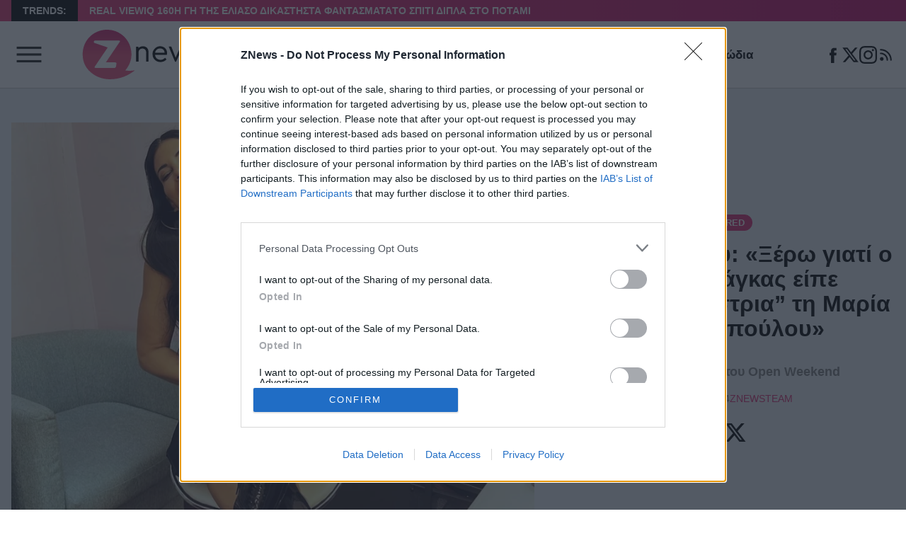

--- FILE ---
content_type: text/html; charset=UTF-8
request_url: https://znews.gr/featured/maria-korinthiou-ksero-giati-o-giorgos-liagkas-eipe-symparousiastria-ti-maria-anastasopoulou/
body_size: 25885
content:
<!DOCTYPE html>
<html lang="el">
<head>
	<meta charset="UTF-8" />
	<meta name="viewport" content="width=device-width, initial-scale=1">

	<title>Μαρία Κορινθίου: «Ξέρω γιατί ο Γιώργος Λιάγκας είπε &quot;συμπαρουσιάστρια&quot; τη Μαρία Αναστασοπούλου» - Znews</title>

    <link rel="icon" type="image/png" href="/favicon-48x48.png" sizes="48x48" />
	<link rel="icon" type="image/svg+xml" href="/favicon.svg" />
	<link rel="shortcut icon" href="/favicon.ico" />
	<link rel="apple-touch-icon" sizes="180x180" href="/apple-touch-icon.png" />
	<meta name="apple-mobile-web-app-title" content="Znews" />
	<link rel="manifest" href="/site.webmanifest" />

	
	<link rel="preload" href="/wp-content/themes/cntlp_znews/public/fonts/fontimizer-Manrope-var.woff2" as="font" type="font/woff2" crossorigin>

		<script defer src="/wp-content/themes/cntlp_znews/public/common.js?1765369467473"></script>
	
	<meta name='robots' content='index, follow, max-image-preview:large, max-snippet:-1, max-video-preview:-1' />
	<style>img:is([sizes="auto" i], [sizes^="auto," i]) { contain-intrinsic-size: 3000px 1500px }</style>
	
	<!-- This site is optimized with the Yoast SEO plugin v26.1.1 - https://yoast.com/wordpress/plugins/seo/ -->
	<meta name="description" content="«Συμπαρουσιάστρια» αποκάλεσε τη Μαρία Αναστασοπούλου ο Γιώργος Λιάγκας, όταν εκείνη βρέθηκε στο «Πρωινό» για να τον βοηθήσει με την κηδεία του Κωνσταντίνου Γλύξμπουργκ. " />
	<link rel="canonical" href="https://znews.gr/featured/maria-korinthiou-ksero-giati-o-giorgos-liagkas-eipe-symparousiastria-ti-maria-anastasopoulou/" />
	<meta property="og:locale" content="el_GR" />
	<meta property="og:type" content="article" />
	<meta property="og:title" content="Μαρία Κορινθίου: «Ξέρω γιατί ο Γιώργος Λιάγκας είπε &quot;συμπαρουσιάστρια&quot; τη Μαρία Αναστασοπούλου» - Znews" />
	<meta property="og:description" content="«Συμπαρουσιάστρια» αποκάλεσε τη Μαρία Αναστασοπούλου ο Γιώργος Λιάγκας, όταν εκείνη βρέθηκε στο «Πρωινό» για να τον βοηθήσει με την κηδεία του Κωνσταντίνου Γλύξμπουργκ. " />
	<meta property="og:url" content="https://znews.gr/featured/maria-korinthiou-ksero-giati-o-giorgos-liagkas-eipe-symparousiastria-ti-maria-anastasopoulou/" />
	<meta property="og:site_name" content="Znews" />
	<meta property="article:publisher" content="https://www.facebook.com/znews.gr" />
	<meta property="article:published_time" content="2023-01-22T09:34:19+00:00" />
	<meta property="og:image" content="https://znews.gr/wp-content/uploads/2023/01/22113355/korinthiou.jpg" />
	<meta property="og:image:width" content="1440" />
	<meta property="og:image:height" content="1144" />
	<meta property="og:image:type" content="image/jpeg" />
	<meta name="author" content="ZnewsTeam" />
	<meta name="twitter:card" content="summary_large_image" />
	<meta name="twitter:creator" content="@Znews_gr" />
	<meta name="twitter:site" content="@Znews_gr" />
	<script type="application/ld+json" class="yoast-schema-graph">{"@context":"https://schema.org","@graph":[{"@type":"NewsArticle","@id":"https://znews.gr/featured/maria-korinthiou-ksero-giati-o-giorgos-liagkas-eipe-symparousiastria-ti-maria-anastasopoulou/#article","isPartOf":{"@id":"https://znews.gr/featured/maria-korinthiou-ksero-giati-o-giorgos-liagkas-eipe-symparousiastria-ti-maria-anastasopoulou/"},"author":{"name":"ZnewsTeam","@id":"https://znews.gr/#/schema/person/61acb1ae15304e2f941a2793041cfc42"},"headline":"Μαρία Κορινθίου: «Ξέρω γιατί ο Γιώργος Λιάγκας είπε &#8220;συμπαρουσιάστρια&#8221; τη Μαρία Αναστασοπούλου»","datePublished":"2023-01-22T09:34:19+00:00","mainEntityOfPage":{"@id":"https://znews.gr/featured/maria-korinthiou-ksero-giati-o-giorgos-liagkas-eipe-symparousiastria-ti-maria-anastasopoulou/"},"wordCount":2,"publisher":{"@id":"https://znews.gr/#organization"},"image":{"@id":"https://znews.gr/featured/maria-korinthiou-ksero-giati-o-giorgos-liagkas-eipe-symparousiastria-ti-maria-anastasopoulou/#primaryimage"},"thumbnailUrl":"https://znews.gr/wp-content/uploads/2023/01/korinthiou.jpg","keywords":["Open Weekend","Γιώργος Λιάγκας","Μαρία Αναστασοπούλου","Μαρία Κορινθίου"],"articleSection":["featured","Πρωινές εκπομπές"],"inLanguage":"el"},{"@type":"WebPage","@id":"https://znews.gr/featured/maria-korinthiou-ksero-giati-o-giorgos-liagkas-eipe-symparousiastria-ti-maria-anastasopoulou/","url":"https://znews.gr/featured/maria-korinthiou-ksero-giati-o-giorgos-liagkas-eipe-symparousiastria-ti-maria-anastasopoulou/","name":"Μαρία Κορινθίου: «Ξέρω γιατί ο Γιώργος Λιάγκας είπε \"συμπαρουσιάστρια\" τη Μαρία Αναστασοπούλου» - Znews","isPartOf":{"@id":"https://znews.gr/#website"},"primaryImageOfPage":{"@id":"https://znews.gr/featured/maria-korinthiou-ksero-giati-o-giorgos-liagkas-eipe-symparousiastria-ti-maria-anastasopoulou/#primaryimage"},"image":{"@id":"https://znews.gr/featured/maria-korinthiou-ksero-giati-o-giorgos-liagkas-eipe-symparousiastria-ti-maria-anastasopoulou/#primaryimage"},"thumbnailUrl":"https://znews.gr/wp-content/uploads/2023/01/korinthiou.jpg","datePublished":"2023-01-22T09:34:19+00:00","description":"«Συμπαρουσιάστρια» αποκάλεσε τη Μαρία Αναστασοπούλου ο Γιώργος Λιάγκας, όταν εκείνη βρέθηκε στο «Πρωινό» για να τον βοηθήσει με την κηδεία του Κωνσταντίνου Γλύξμπουργκ. ","breadcrumb":{"@id":"https://znews.gr/featured/maria-korinthiou-ksero-giati-o-giorgos-liagkas-eipe-symparousiastria-ti-maria-anastasopoulou/#breadcrumb"},"inLanguage":"el","potentialAction":[{"@type":"ReadAction","target":["https://znews.gr/featured/maria-korinthiou-ksero-giati-o-giorgos-liagkas-eipe-symparousiastria-ti-maria-anastasopoulou/"]}]},{"@type":"ImageObject","inLanguage":"el","@id":"https://znews.gr/featured/maria-korinthiou-ksero-giati-o-giorgos-liagkas-eipe-symparousiastria-ti-maria-anastasopoulou/#primaryimage","url":"https://znews.gr/wp-content/uploads/2023/01/korinthiou.jpg","contentUrl":"https://znews.gr/wp-content/uploads/2023/01/korinthiou.jpg","width":1359,"height":1080},{"@type":"BreadcrumbList","@id":"https://znews.gr/featured/maria-korinthiou-ksero-giati-o-giorgos-liagkas-eipe-symparousiastria-ti-maria-anastasopoulou/#breadcrumb","itemListElement":[{"@type":"ListItem","position":1,"name":"Home","item":"https://znews.gr/"},{"@type":"ListItem","position":2,"name":"Μαρία Κορινθίου: «Ξέρω γιατί ο Γιώργος Λιάγκας είπε &#8220;συμπαρουσιάστρια&#8221; τη Μαρία Αναστασοπούλου»"}]},{"@type":"WebSite","@id":"https://znews.gr/#website","url":"https://znews.gr/","name":"Znews","description":"Ειδήσεις, νέα, ζώδια, ομορφιά, μόδα, showbiz, τηλεθέαση","publisher":{"@id":"https://znews.gr/#organization"},"potentialAction":[{"@type":"SearchAction","target":{"@type":"EntryPoint","urlTemplate":"https://znews.gr/?s={search_term_string}"},"query-input":{"@type":"PropertyValueSpecification","valueRequired":true,"valueName":"search_term_string"}}],"inLanguage":"el"},{"@type":"Organization","@id":"https://znews.gr/#organization","name":"Znews","url":"https://znews.gr/","logo":{"@type":"ImageObject","inLanguage":"el","@id":"https://znews.gr/#/schema/logo/image/","url":"https://znews.gr/wp-content/uploads/2021/01/Znews-Logo-v6.png","contentUrl":"https://znews.gr/wp-content/uploads/2021/01/Znews-Logo-v6.png","width":379,"height":148,"caption":"Znews"},"image":{"@id":"https://znews.gr/#/schema/logo/image/"},"sameAs":["https://www.facebook.com/znews.gr","https://x.com/Znews_gr","https://www.instagram.com/znews.gr/"]},{"@type":"Person","@id":"https://znews.gr/#/schema/person/61acb1ae15304e2f941a2793041cfc42","name":"ZnewsTeam","image":{"@type":"ImageObject","inLanguage":"el","@id":"https://znews.gr/#/schema/person/image/","url":"https://secure.gravatar.com/avatar/6e12a475db5c815d7f2da8124509d30b8a90deb7b37398fa834ec39e5af9464b?s=96&d=mm&r=g","contentUrl":"https://secure.gravatar.com/avatar/6e12a475db5c815d7f2da8124509d30b8a90deb7b37398fa834ec39e5af9464b?s=96&d=mm&r=g","caption":"ZnewsTeam"},"description":"Μια ομάδα ανθρώπων με πολλή όρεξη για δουλειά, κοινή αισθητική, τεκμηριωμένη άποψη και αγάπη για την καλή ζωή.","url":"https://znews.gr/author/adminzvng/"}]}</script>
	<!-- / Yoast SEO plugin. -->


<link rel='dns-prefetch' href='//znews.gr' />
<style id='classic-theme-styles-inline-css' type='text/css'>
/*! This file is auto-generated */
.wp-block-button__link{color:#fff;background-color:#32373c;border-radius:9999px;box-shadow:none;text-decoration:none;padding:calc(.667em + 2px) calc(1.333em + 2px);font-size:1.125em}.wp-block-file__button{background:#32373c;color:#fff;text-decoration:none}
</style>
<style id='global-styles-inline-css' type='text/css'>
:root{--wp--preset--aspect-ratio--square: 1;--wp--preset--aspect-ratio--4-3: 4/3;--wp--preset--aspect-ratio--3-4: 3/4;--wp--preset--aspect-ratio--3-2: 3/2;--wp--preset--aspect-ratio--2-3: 2/3;--wp--preset--aspect-ratio--16-9: 16/9;--wp--preset--aspect-ratio--9-16: 9/16;--wp--preset--color--black: #000000;--wp--preset--color--cyan-bluish-gray: #abb8c3;--wp--preset--color--white: #ffffff;--wp--preset--color--pale-pink: #f78da7;--wp--preset--color--vivid-red: #cf2e2e;--wp--preset--color--luminous-vivid-orange: #ff6900;--wp--preset--color--luminous-vivid-amber: #fcb900;--wp--preset--color--light-green-cyan: #7bdcb5;--wp--preset--color--vivid-green-cyan: #00d084;--wp--preset--color--pale-cyan-blue: #8ed1fc;--wp--preset--color--vivid-cyan-blue: #0693e3;--wp--preset--color--vivid-purple: #9b51e0;--wp--preset--gradient--vivid-cyan-blue-to-vivid-purple: linear-gradient(135deg,rgba(6,147,227,1) 0%,rgb(155,81,224) 100%);--wp--preset--gradient--light-green-cyan-to-vivid-green-cyan: linear-gradient(135deg,rgb(122,220,180) 0%,rgb(0,208,130) 100%);--wp--preset--gradient--luminous-vivid-amber-to-luminous-vivid-orange: linear-gradient(135deg,rgba(252,185,0,1) 0%,rgba(255,105,0,1) 100%);--wp--preset--gradient--luminous-vivid-orange-to-vivid-red: linear-gradient(135deg,rgba(255,105,0,1) 0%,rgb(207,46,46) 100%);--wp--preset--gradient--very-light-gray-to-cyan-bluish-gray: linear-gradient(135deg,rgb(238,238,238) 0%,rgb(169,184,195) 100%);--wp--preset--gradient--cool-to-warm-spectrum: linear-gradient(135deg,rgb(74,234,220) 0%,rgb(151,120,209) 20%,rgb(207,42,186) 40%,rgb(238,44,130) 60%,rgb(251,105,98) 80%,rgb(254,248,76) 100%);--wp--preset--gradient--blush-light-purple: linear-gradient(135deg,rgb(255,206,236) 0%,rgb(152,150,240) 100%);--wp--preset--gradient--blush-bordeaux: linear-gradient(135deg,rgb(254,205,165) 0%,rgb(254,45,45) 50%,rgb(107,0,62) 100%);--wp--preset--gradient--luminous-dusk: linear-gradient(135deg,rgb(255,203,112) 0%,rgb(199,81,192) 50%,rgb(65,88,208) 100%);--wp--preset--gradient--pale-ocean: linear-gradient(135deg,rgb(255,245,203) 0%,rgb(182,227,212) 50%,rgb(51,167,181) 100%);--wp--preset--gradient--electric-grass: linear-gradient(135deg,rgb(202,248,128) 0%,rgb(113,206,126) 100%);--wp--preset--gradient--midnight: linear-gradient(135deg,rgb(2,3,129) 0%,rgb(40,116,252) 100%);--wp--preset--font-size--small: 13px;--wp--preset--font-size--medium: 20px;--wp--preset--font-size--large: 36px;--wp--preset--font-size--x-large: 42px;--wp--preset--spacing--20: 0.44rem;--wp--preset--spacing--30: 0.67rem;--wp--preset--spacing--40: 1rem;--wp--preset--spacing--50: 1.5rem;--wp--preset--spacing--60: 2.25rem;--wp--preset--spacing--70: 3.38rem;--wp--preset--spacing--80: 5.06rem;--wp--preset--shadow--natural: 6px 6px 9px rgba(0, 0, 0, 0.2);--wp--preset--shadow--deep: 12px 12px 50px rgba(0, 0, 0, 0.4);--wp--preset--shadow--sharp: 6px 6px 0px rgba(0, 0, 0, 0.2);--wp--preset--shadow--outlined: 6px 6px 0px -3px rgba(255, 255, 255, 1), 6px 6px rgba(0, 0, 0, 1);--wp--preset--shadow--crisp: 6px 6px 0px rgba(0, 0, 0, 1);}:where(.is-layout-flex){gap: 0.5em;}:where(.is-layout-grid){gap: 0.5em;}body .is-layout-flex{display: flex;}.is-layout-flex{flex-wrap: wrap;align-items: center;}.is-layout-flex > :is(*, div){margin: 0;}body .is-layout-grid{display: grid;}.is-layout-grid > :is(*, div){margin: 0;}:where(.wp-block-columns.is-layout-flex){gap: 2em;}:where(.wp-block-columns.is-layout-grid){gap: 2em;}:where(.wp-block-post-template.is-layout-flex){gap: 1.25em;}:where(.wp-block-post-template.is-layout-grid){gap: 1.25em;}.has-black-color{color: var(--wp--preset--color--black) !important;}.has-cyan-bluish-gray-color{color: var(--wp--preset--color--cyan-bluish-gray) !important;}.has-white-color{color: var(--wp--preset--color--white) !important;}.has-pale-pink-color{color: var(--wp--preset--color--pale-pink) !important;}.has-vivid-red-color{color: var(--wp--preset--color--vivid-red) !important;}.has-luminous-vivid-orange-color{color: var(--wp--preset--color--luminous-vivid-orange) !important;}.has-luminous-vivid-amber-color{color: var(--wp--preset--color--luminous-vivid-amber) !important;}.has-light-green-cyan-color{color: var(--wp--preset--color--light-green-cyan) !important;}.has-vivid-green-cyan-color{color: var(--wp--preset--color--vivid-green-cyan) !important;}.has-pale-cyan-blue-color{color: var(--wp--preset--color--pale-cyan-blue) !important;}.has-vivid-cyan-blue-color{color: var(--wp--preset--color--vivid-cyan-blue) !important;}.has-vivid-purple-color{color: var(--wp--preset--color--vivid-purple) !important;}.has-black-background-color{background-color: var(--wp--preset--color--black) !important;}.has-cyan-bluish-gray-background-color{background-color: var(--wp--preset--color--cyan-bluish-gray) !important;}.has-white-background-color{background-color: var(--wp--preset--color--white) !important;}.has-pale-pink-background-color{background-color: var(--wp--preset--color--pale-pink) !important;}.has-vivid-red-background-color{background-color: var(--wp--preset--color--vivid-red) !important;}.has-luminous-vivid-orange-background-color{background-color: var(--wp--preset--color--luminous-vivid-orange) !important;}.has-luminous-vivid-amber-background-color{background-color: var(--wp--preset--color--luminous-vivid-amber) !important;}.has-light-green-cyan-background-color{background-color: var(--wp--preset--color--light-green-cyan) !important;}.has-vivid-green-cyan-background-color{background-color: var(--wp--preset--color--vivid-green-cyan) !important;}.has-pale-cyan-blue-background-color{background-color: var(--wp--preset--color--pale-cyan-blue) !important;}.has-vivid-cyan-blue-background-color{background-color: var(--wp--preset--color--vivid-cyan-blue) !important;}.has-vivid-purple-background-color{background-color: var(--wp--preset--color--vivid-purple) !important;}.has-black-border-color{border-color: var(--wp--preset--color--black) !important;}.has-cyan-bluish-gray-border-color{border-color: var(--wp--preset--color--cyan-bluish-gray) !important;}.has-white-border-color{border-color: var(--wp--preset--color--white) !important;}.has-pale-pink-border-color{border-color: var(--wp--preset--color--pale-pink) !important;}.has-vivid-red-border-color{border-color: var(--wp--preset--color--vivid-red) !important;}.has-luminous-vivid-orange-border-color{border-color: var(--wp--preset--color--luminous-vivid-orange) !important;}.has-luminous-vivid-amber-border-color{border-color: var(--wp--preset--color--luminous-vivid-amber) !important;}.has-light-green-cyan-border-color{border-color: var(--wp--preset--color--light-green-cyan) !important;}.has-vivid-green-cyan-border-color{border-color: var(--wp--preset--color--vivid-green-cyan) !important;}.has-pale-cyan-blue-border-color{border-color: var(--wp--preset--color--pale-cyan-blue) !important;}.has-vivid-cyan-blue-border-color{border-color: var(--wp--preset--color--vivid-cyan-blue) !important;}.has-vivid-purple-border-color{border-color: var(--wp--preset--color--vivid-purple) !important;}.has-vivid-cyan-blue-to-vivid-purple-gradient-background{background: var(--wp--preset--gradient--vivid-cyan-blue-to-vivid-purple) !important;}.has-light-green-cyan-to-vivid-green-cyan-gradient-background{background: var(--wp--preset--gradient--light-green-cyan-to-vivid-green-cyan) !important;}.has-luminous-vivid-amber-to-luminous-vivid-orange-gradient-background{background: var(--wp--preset--gradient--luminous-vivid-amber-to-luminous-vivid-orange) !important;}.has-luminous-vivid-orange-to-vivid-red-gradient-background{background: var(--wp--preset--gradient--luminous-vivid-orange-to-vivid-red) !important;}.has-very-light-gray-to-cyan-bluish-gray-gradient-background{background: var(--wp--preset--gradient--very-light-gray-to-cyan-bluish-gray) !important;}.has-cool-to-warm-spectrum-gradient-background{background: var(--wp--preset--gradient--cool-to-warm-spectrum) !important;}.has-blush-light-purple-gradient-background{background: var(--wp--preset--gradient--blush-light-purple) !important;}.has-blush-bordeaux-gradient-background{background: var(--wp--preset--gradient--blush-bordeaux) !important;}.has-luminous-dusk-gradient-background{background: var(--wp--preset--gradient--luminous-dusk) !important;}.has-pale-ocean-gradient-background{background: var(--wp--preset--gradient--pale-ocean) !important;}.has-electric-grass-gradient-background{background: var(--wp--preset--gradient--electric-grass) !important;}.has-midnight-gradient-background{background: var(--wp--preset--gradient--midnight) !important;}.has-small-font-size{font-size: var(--wp--preset--font-size--small) !important;}.has-medium-font-size{font-size: var(--wp--preset--font-size--medium) !important;}.has-large-font-size{font-size: var(--wp--preset--font-size--large) !important;}.has-x-large-font-size{font-size: var(--wp--preset--font-size--x-large) !important;}
:where(.wp-block-post-template.is-layout-flex){gap: 1.25em;}:where(.wp-block-post-template.is-layout-grid){gap: 1.25em;}
:where(.wp-block-columns.is-layout-flex){gap: 2em;}:where(.wp-block-columns.is-layout-grid){gap: 2em;}
:root :where(.wp-block-pullquote){font-size: 1.5em;line-height: 1.6;}
</style>
<link rel="https://api.w.org/" href="https://znews.gr/wp-json/" /><link rel="alternate" title="JSON" type="application/json" href="https://znews.gr/wp-json/wp/v2/posts/373999" /><link rel="EditURI" type="application/rsd+xml" title="RSD" href="https://znews.gr/xmlrpc.php?rsd" />
<style type="text/css">.articleBody{color:#222;font-size:1.25rem;isolation:isolate;line-height:1.4;margin:0 auto;max-width:800px;position:relative}.articleBody>.wp-video{max-width:100%!important;width:100%!important}.articleBody>.wp-video>video{aspect-ratio:16/9;display:block;height:auto;width:100%}.articleBody p{margin:1.25rem 0}.articleBody p:first-child{margin-top:0}.articleBody p>iframe{aspect-ratio:16/9;display:block;height:auto;margin-bottom:2rem;width:100%}.articleBody a{color:#da296f;font-weight:500;text-decoration:underline}@media(min-width:1100px){.articleBody a{transition:color .35s}.articleBody a:hover{color:#b11f59}}.articleBody .wrap-video-container{margin-bottom:1.875rem}.articleBody .wrap-video-container iframe{aspect-ratio:16/9;display:block;height:auto;max-width:100%;width:100%}.articleBody .wp-block-quote{isolation:isolate;margin-bottom:1.875rem;padding:1rem 2rem;position:relative}.articleBody .wp-block-quote>p{font-size:1.875rem;font-style:italic;font-weight:500;margin-bottom:0}.articleBody .wp-block-quote:before{background:#da296f;content:"";display:block;height:100%;left:0;position:absolute;top:0;width:10px;z-index:-1}.articleBody .wp-block-image{margin-bottom:1.875rem}.articleBody .wp-block-image>img{height:auto;max-height:100%;max-width:100%}.articleBody .wp-block-image .alignleft>img{margin-left:0;margin-right:auto}.articleBody .wp-block-image .alignright>img{margin-left:auto;margin-right:0}.articleBody .wp-block-image .aligncenter>img{margin-left:auto;margin-right:auto}.articleBody .wp-block-image .wp-element-caption{border-bottom:1px solid #e6e6e6;display:block;font-size:.9rem;padding:5px 1rem}.articleBody .wp-block-list li::marker,.articleBody .wp-block-list ul::marker{color:#da296f}.articleBody .wp-block-embed{margin-bottom:4rem;position:relative}.articleBody .wp-block-embed.wp-embed-aspect-16-9{aspect-ratio:16/9;max-width:100%;width:100%}.articleBody .wp-block-embed .wp-block-embed__wrapper{display:contents}.articleBody .wp-block-embed .wp-block-embed__wrapper>iframe{display:block;height:100%;left:0;position:absolute;top:0;width:100%}.articleBody .wp-block-video{align-items:center;background:#000;display:flex;margin-bottom:1.875rem}.articleBody .wp-block-video>video{margin:0 auto;max-height:70vh;max-width:100%;width:max-content}.tikTokSection{background:#ecf0f1;margin-bottom:4rem;padding:2rem 0}.tikTokSection .tikTokSectionTitle{isolation:isolate;margin:0 auto 4rem;max-width:206px;position:relative}.tikTokSection .tikTokSectionTitle .tikTokLogo{aspect-ratio:206/61;width:100%}.tikTokSection .tikTokSectionTitle>h2{font-size:1.125rem;font-weight:600;line-height:1;position:absolute;right:0;top:100%;z-index:2}.tikTokSection .tikTokGrid{counter-reset:section;display:grid;gap:2rem;grid-template-columns:1fr;justify-items:center}@media(min-width:768px){.tikTokSection .tikTokGrid{grid-template-columns:repeat(2,1fr);grid-template-columns:repeat(5,1fr)}}.tikTokSection .tikTokGrid .lnkTikTokArticle{display:contents}.tikTokSection .tikTokGrid .tikTokArticle{aspect-ratio:240/340;border-radius:10px;counter-increment:section;filter:drop-shadow(4px 4px #ff004f) drop-shadow(-4px -4px #00F2EA);max-width:250px;overflow:hidden;width:100%}@media(min-width:1100px){.tikTokSection .tikTokGrid .tikTokArticle{transition:transform .35s}.tikTokSection .tikTokGrid .tikTokArticle:hover{transform:scale(1.05)}}.tikTokSection .tikTokGrid .tikTokArticle:after{content:url("data:image/svg+xml;charset=utf-8,%3Csvg xmlns='http://www.w3.org/2000/svg' width='48' height='49' fill='none'%3E%3Cpath fill='%23fff' fill-opacity='.6' d='M24 .761c-13.255 0-24 10.745-24 24s10.745 24 24 24 24-10.745 24-24c-.014-13.249-10.751-23.986-24-24m10.107 24.765a1.7 1.7 0 0 1-.77.77v.008l-13.714 6.857a1.714 1.714 0 0 1-2.48-1.543V17.904a1.714 1.714 0 0 1 2.48-1.534l13.715 6.857a1.714 1.714 0 0 1 .77 2.299'/%3E%3C/svg%3E");height:40px;left:50%;pointer-events:none;position:absolute;top:50%;transform:translate(-50%,-50%);width:40px}.tikTokSection .tikTokGrid .tikTokArticle .imgFill{aspect-ratio:240/340;position:relative}.tikTokSection .tikTokGrid .tikTokArticle .imgFill:after{bottom:0;color:#fff;content:counter(section);display:block;filter:drop-shadow(4px 4px #ff004f) drop-shadow(-4px -4px #00F2EA);font-size:11.25rem;font-weight:800;left:0;line-height:1;position:absolute;z-index:2}.tikTokSection+.siteFooter{margin-top:-4rem}.sectionTitleWithLine{isolation:isolate;margin-bottom:2rem;padding-top:13px;position:relative}.sectionTitleWithLine:before{background:#eee;content:"";display:block;height:8px;left:0;position:absolute;top:0;width:100%;z-index:-2}.sectionTitleWithLine>h2{display:inline-block;font-size:1.875rem;font-weight:800;line-height:1.1;margin:0;position:relative}@media(min-width:768px){.sectionTitleWithLine>h2{font-size:2.3125rem;line-height:1}}.sectionTitleWithLine>h2:before{background:#da296f;content:"";display:block;height:8px;left:0;position:absolute;top:-13px;width:calc(100% + 5px);z-index:-1}.defSection{margin-bottom:4rem}.defSection .grid{display:grid;gap:2rem;grid-template-columns:1fr}@media(min-width:768px){.defSection .grid{gap:1rem;grid-template-columns:repeat(2,1fr)}}@media(min-width:1100px){.defSection .grid{grid-template-columns:repeat(4,1fr)}}.viewPost{margin-bottom:5rem}.viewPost>article{display:contents}.viewPost .head{background:#ecf0f1;margin-bottom:2rem;padding-bottom:1rem;padding-top:1rem}@media(min-width:1100px){.viewPost .head{padding-bottom:3rem;padding-top:3rem}}.viewPost .head .container{display:grid;gap:1rem;grid-template-columns:1fr}@media(min-width:1100px){.viewPost .head .container{align-items:center;grid-template-columns:.6fr .4fr}}.viewPost .head .container .featImageCntDesktop{display:none}@media(min-width:1100px){.viewPost .head .container .featImageCntDesktop{aspect-ratio:805/537;display:block}}.viewPost .head .container .featImageCntMobile{aspect-ratio:451/300;margin-bottom:1rem}@media(min-width:1100px){.viewPost .head .container .featImageCntMobile{display:none}}.viewPost .head .container .infos{text-align:center}.viewPost .head .container .infos .category{margin-bottom:1rem}.viewPost .head .container .infos>h1{font-size:1.5625rem;font-weight:800;line-height:1.1;margin:0 0 1rem}@media(min-width:768px){.viewPost .head .container .infos>h1{font-size:2rem;margin-bottom:2rem}}.viewPost .head .container .infos>h2{color:gray;font-size:18px;font-weight:800;line-height:1.3;margin-bottom:1rem}.viewPost .head .container .infos .postDateAndAuth{align-items:center;display:flex;font-size:.875rem;gap:.75rem;justify-content:center;margin-bottom:1rem}.viewPost .head .container .infos .postDateAndAuth .lnkAuthor{color:#da296f;font-weight:500;text-decoration:underline;text-decoration-color:rgba(218,41,111,0);text-transform:uppercase}@media(min-width:1100px){.viewPost .head .container .infos .postDateAndAuth .lnkAuthor{transition:text-decoration-color .35s}.viewPost .head .container .infos .postDateAndAuth .lnkAuthor:hover{text-decoration-color:#da296f}}.viewPost .head .container .infos .socialShares{align-items:center;display:flex;flex-flow:row nowrap;gap:1rem;justify-content:center}.viewPost .head .container .infos .socialShares .lnkSocialShare{display:block;height:42px;padding:5px;width:42px}.viewPost .tagsCnt{display:flex;flex-flow:row wrap;gap:.625rem}.viewPost .tagsCnt .lnkTag{background-color:#f2f2f2;border:1px solid #ccc;border-radius:5px;color:#737373;display:block;font-size:.75rem;font-weight:700;line-height:1;padding:5px 10px;text-decoration:none;text-transform:uppercase}@media(min-width:1100px){.viewPost .tagsCnt .lnkTag{transition:border .35s,color .35s}.viewPost .tagsCnt .lnkTag:hover{border:1px solid #da296f;color:#da296f}}</style><style type="text/css">*,:after,:before{box-sizing:border-box}blockquote,body,dd,dl,figure,h1,h2,h3,h4,p{margin:0}ol[role=list],ul[role=list]{list-style:none}html:focus-within{scroll-behavior:smooth}body{line-height:1.5;text-rendering:optimizeSpeed}a:not([class]){text-decoration-skip-ink:auto}img,picture{display:block;max-width:100%}button,input,select,textarea{font:inherit}@media(prefers-reduced-motion:reduce){html:focus-within{scroll-behavior:auto}*,:after,:before{animation-duration:.01ms!important;animation-iteration-count:1!important;scroll-behavior:auto!important;transition-duration:.01ms!important}}input[type=radio]{margin:0}.articleVertical{text-align:center}@media(min-width:768px){.articleVertical{text-align:unset}}.articleVertical .featImageCnt{display:contents}.articleVertical .featImageCnt .imgFill{aspect-ratio:320/213;border-radius:8px;margin-bottom:1rem;overflow:hidden}.articleVertical .categoryAndDate{align-items:center;display:flex;gap:1rem;justify-content:center;margin-bottom:.625rem}@media(min-width:768px){.articleVertical .categoryAndDate{justify-content:flex-start}}.articleVertical .titleCnt{display:contents}.articleVertical .titleCnt,.articleVertical .titleCnt .title{color:#000;text-decoration:underline;text-decoration-color:transparent}.articleVertical .titleCnt .title{font-size:1.25rem;font-weight:700;letter-spacing:-.15px;line-height:1.15;margin:0 0 1rem}@media(min-width:1100px){.articleVertical .titleCnt .title{transition:text-decoration-color .35s}.articleVertical .titleCnt .title:hover{text-decoration-color:#000}}.articleVertical .lead{display:none}@media(min-width:768px){.articleVertical .lead{color:#666;display:block;font-size:1.125rem;letter-spacing:-.16px;line-height:1.3;margin-top:1rem}}.articleVertical.first .titleCnt .title{font-size:1.25rem}@media(min-width:1100px){.articleVertical.first .titleCnt .title{font-size:1.5rem;max-width:570px}}.articleHorizontal{display:grid;gap:5px;grid-template-columns:1fr;margin-bottom:3rem}.articleHorizontal:last-child{margin-bottom:0}@media(min-width:768px){.articleHorizontal{align-items:center;gap:1rem;grid-template-columns:.42fr .58fr;margin-bottom:2rem}}.articleHorizontal .featImageCnt>picture{aspect-ratio:330/218;background:#eee;border-radius:8px;font-size:0;overflow:hidden}.articleHorizontal .details{text-align:center}@media(min-width:768px){.articleHorizontal .details{padding:5px;text-align:left}}.articleHorizontal .details .metas{align-items:center;display:flex;gap:1rem;justify-content:center;margin-bottom:.5rem}@media(min-width:768px){.articleHorizontal .details .metas{justify-content:flex-start}}.articleHorizontal .details .title{color:#000;display:block;margin-bottom:.5rem;text-decoration:underline;text-decoration-color:transparent}.articleHorizontal .details .title>h2{font-size:1.25rem;font-weight:800;letter-spacing:-.15px;line-height:1.15;margin:0}@media(min-width:768px){.articleHorizontal .details .title>h2{font-size:1.5625rem}}@media(min-width:1100px){.articleHorizontal .details .title{transition:text-decoration-color .35s}.articleHorizontal .details .title:hover{text-decoration-color:#000}}.articleHorizontal .details .lead{color:#666;letter-spacing:-.16px;line-height:1.3;margin-bottom:.75rem;-webkit-line-clamp:3;-webkit-box-orient:vertical;display:-webkit-box;overflow:hidden;text-overflow:ellipsis}.shareLinks{align-items:center;color:#666;display:flex;flex-flow:row nowrap;font-size:13px;font-weight:500;gap:15px;justify-content:center}@media(min-width:768px){.shareLinks{justify-content:flex-start}}.shareLinks .lbl{isolation:isolate;position:relative}.shareLinks .line{background:#ddd;height:28px;width:1px}.shareLinks .ctas{display:flex;gap:5px}.shareLinks .ctas .lnkSocialShare{background:#f1f1f1;border-radius:28px;display:block;height:28px;overflow:hidden;padding:4px;width:28px;fill:currentColor;color:#000}@media(min-width:1100px){.shareLinks .ctas .lnkSocialShare{transition:fill .35s}.shareLinks .ctas .lnkSocialShare:hover{fill:#da296f}}.burgerMenuCnt{inset:0;isolation:isolate;pointer-events:none;position:fixed;transition:visibility 0s ease .2s;visibility:hidden;z-index:110}.burgerMenuCnt.open{pointer-events:all;visibility:visible}.burgerMenuCnt.open .burgerMenuBackDrop{opacity:1;pointer-events:all;transition:opacity .2s linear 0s,visibility 0s 0s;visibility:visible}.burgerMenuCnt.open .burgerMenu{transform:translateX(0);transition:transform .2s ease .1s}.burgerMenuCnt .burgerMenuBackDrop{background:rgba(0,0,0,.4);inset:0;opacity:0;pointer-events:none;position:absolute;transition:opacity .2s linear .2s,visibility 0s .2s;visibility:hidden;z-index:-1}.burgerMenuCnt .burgerMenu{background:#fff;bottom:0;box-shadow:0 0 10px rgba(0,0,0,.5);display:flex;flex-flow:column nowrap;gap:1rem;max-width:330px;padding:1.25rem;position:absolute;top:0;transform:translateX(-400px);transition:transform .2s ease 0s;width:100%;z-index:2}.burgerMenuCnt .burgerMenu .top{margin-bottom:2rem}.burgerMenuCnt .burgerMenu .top>a{display:contents}.burgerMenuCnt .burgerMenu .top>a>picture{aspect-ratio:379/148;width:150px}.burgerMenuCnt .burgerMenu .top>a>picture>img{aspect-ratio:379/148;height:100%;width:auto}.burgerMenuCnt .burgerMenu .searchForm{display:flex;flex-flow:row nowrap;width:100%}.burgerMenuCnt .burgerMenu .searchForm .txtField{border:1px solid #ddd;flex:1;font-family:inherit;font-size:14px;line-height:1;padding:5px 10px;transition:border .35s;width:100%}.burgerMenuCnt .burgerMenu .searchForm .txtField:active,.burgerMenuCnt .burgerMenu .searchForm .txtField:focus{border:1px solid #da296f;outline:0 none}.burgerMenuCnt .burgerMenu .searchForm .btnSubmit{background:#da296f;border:1px solid #da296f;color:#fff;cursor:pointer;font-size:14px;font-weight:600;outline:0 none;padding-left:1rem;padding-right:1rem}.burgerMenuCnt .burgerMenu .searchForm .btnSubmit:active,.burgerMenuCnt .burgerMenu .searchForm .btnSubmit:focus{outline:0 none}@media(min-width:1100px){.burgerMenuCnt .burgerMenu .searchForm .btnSubmit{transition:background .35s}.burgerMenuCnt .burgerMenu .searchForm .btnSubmit:hover{background:#b11f59}}.burgerMenuCnt .burgerMenu .menuWrap{border-bottom:1px solid #ddd;border-top:1px solid #ddd;flex:1;min-height:0;overflow:auto;position:relative;scrollbar-color:#da296f #ecf0f1;scrollbar-width:thin}.burgerMenuCnt .burgerMenu .menuWrap::-webkit-scrollbar{width:10px}.burgerMenuCnt .burgerMenu .menuWrap::-webkit-scrollbar-track{background:#ecf0f1;border-radius:2rem}.burgerMenuCnt .burgerMenu .menuWrap::-webkit-scrollbar-thumb{background:#da296f;border-radius:2rem}.burgerMenuCnt .burgerMenu .menuWrap::-webkit-scrollbar-thumb:hover{background:#b11f59}.burgerMenuCnt .burgerMenu .menuWrap .burgerMenuUL{list-style:none;margin:0;padding:0}.burgerMenuCnt .burgerMenu .menuWrap .burgerMenuUL li{border-bottom:1px solid #ddd;padding:10px 0}.burgerMenuCnt .burgerMenu .menuWrap .burgerMenuUL li:last-child{border-bottom:0}.burgerMenuCnt .burgerMenu .menuWrap .burgerMenuUL li .mnuItem{align-items:center;display:flex;justify-content:space-between}.burgerMenuCnt .burgerMenu .menuWrap .burgerMenuUL li .mnuItem>a{color:#000;font-weight:700;text-decoration:none}@media(min-width:1100px){.burgerMenuCnt .burgerMenu .menuWrap .burgerMenuUL li .mnuItem>a{transition:color .35s}.burgerMenuCnt .burgerMenu .menuWrap .burgerMenuUL li .mnuItem>a:hover{color:#da296f}}.burgerMenuCnt .burgerMenu .menuWrap .burgerMenuUL li .mnuItem .btnToggleSubmenu{background:transparent;background-color:rgba(218,41,111,0);background-image:url("data:image/svg+xml;charset=utf-8,%3Csvg xmlns='http://www.w3.org/2000/svg' fill='none' viewBox='0 0 24 24'%3E%3Cpath stroke='%23000' stroke-linecap='round' stroke-linejoin='round' stroke-width='2' d='m16 10-4 4-4-4'/%3E%3C/svg%3E");border:0;cursor:pointer;height:1.5rem;margin-right:7px;outline:0 none;width:1.5rem}@media(min-width:1100px){.burgerMenuCnt .burgerMenu .menuWrap .burgerMenuUL li .mnuItem .btnToggleSubmenu{transition:background-color .35s}.burgerMenuCnt .burgerMenu .menuWrap .burgerMenuUL li .mnuItem .btnToggleSubmenu:hover{background-color:#da296f}}.burgerMenuCnt .burgerMenu .menuWrap .burgerMenuUL li ul{border-left:1px solid #ddd;list-style:none;margin:0;max-height:0;overflow:hidden;padding:0 0 0 1rem;transition:max-height .35s}.burgerMenuCnt .burgerMenu .menuWrap .burgerMenuUL li ul.open{max-height:500px}.burgerMenuCnt .burgerMenu .menuWrap .burgerMenuUL li ul li{padding:4px 0}.burgerMenuCnt .burgerMenu .menuWrap .trends{border-top:1px solid #ddd;display:flex;flex-flow:row wrap;font-size:.9375rem;gap:5px;line-height:1.2;padding-bottom:1rem;padding-top:1rem}.burgerMenuCnt .burgerMenu .menuWrap .trends .lbl{color:#da296f;font-weight:500;margin-bottom:.5rem}.burgerMenuCnt .burgerMenu .menuWrap .trends .lnkTrend{color:rgba(0,0,0,.8);font-size:.9375rem;font-weight:500;line-height:1.15;text-decoration:underline;text-decoration-color:transparent;text-transform:uppercase}@media(min-width:1100px){.burgerMenuCnt .burgerMenu .menuWrap .trends .lnkTrend{transition:text-decoration-color .35s}.burgerMenuCnt .burgerMenu .menuWrap .trends .lnkTrend:hover{text-decoration-color:#000}}.burgerMenuCnt .burgerMenu .foot .socialPages{justify-content:center}.burgerMenuCnt .burgerMenu .foot .socialPages>a{fill:#000}@media(min-width:1100px){.burgerMenuCnt .burgerMenu .foot .socialPages>a{transition:fill .35s}.burgerMenuCnt .burgerMenu .foot .socialPages>a:hover{fill:#da296f}}.burgerMenuCnt .lnkBurgerMenuClose{background:#ddd;display:block;height:2rem;padding:10px;position:absolute;right:0;top:0;width:2rem;z-index:2;stroke:#0d0d0d}@media(min-width:1100px){.burgerMenuCnt .lnkBurgerMenuClose{transition:background .35s,stroke .35s}.burgerMenuCnt .lnkBurgerMenuClose:hover{background:#da296f;stroke:#fff}}.sidebarAmSlot{display:none}@media(min-width:768px){.sidebarAmSlot{display:block;flex:1;margin-bottom:2rem;min-height:700px;position:relative}}.sidebarAmSlot .sticky{position:sticky;top:75px}.sidebarAmSlot .amSlot{background:#eee;min-height:250px;min-width:300px}.billboardCnt{display:none}@media(min-width:1100px){.billboardCnt{background:#eee;display:block;margin-bottom:2rem;min-height:250px;position:relative}}.mobileFeedStickyCnt{background:#eee;margin-bottom:2rem;min-height:700px}@media(min-width:1100px){.mobileFeedStickyCnt{display:none}}.mobileFeedStickyCnt .sticky{position:sticky;top:75px}.homeDesktopStickyCnt{display:none;height:100%;min-height:700px}@media(min-width:1100px){.homeDesktopStickyCnt{display:block}}.homeDesktopStickyCnt .sticky{position:sticky;top:75px}.inArticle{background:#eee;margin:1.25rem auto;min-height:250px}.inArticle .sticky{position:sticky;top:75px}.sidebarOKMag{background:#a20000;border-radius:1.25rem;padding:1rem}.sidebarOKMag .lnkTitle{align-items:center;border-bottom:1px solid #fff;color:#fff;display:flex;font-size:1.5rem;font-weight:400;gap:1rem;justify-content:center;margin-bottom:2rem;padding-bottom:.5rem;text-decoration:none}.sidebarOKMag .lnkTitle .svgIcon{aspect-ratio:248.7/105.6;display:block;height:2rem;width:auto;fill:#fff}.sidebarOKMag .articlesList{display:grid;gap:2rem;margin-bottom:2rem}.sidebarOKMag .articlesList .lnkZNewsArticle{display:contents}@media(min-width:1100px){.sidebarOKMag .articlesList .lnkZNewsArticle:hover .zNewsArticle .featImage img{transform:scale(1.1)}.sidebarOKMag .articlesList .lnkZNewsArticle:hover .zNewsArticle>h3{text-decoration-color:#fff}}.sidebarOKMag .articlesList .zNewsArticle .featImage{aspect-ratio:16/9;background:#cfd9db;border-radius:1rem;display:block;font-size:0;margin-bottom:.5rem;overflow:hidden;width:100%}.sidebarOKMag .articlesList .zNewsArticle .featImage>img{display:block;height:101%;object-fit:cover;transition:transform .35s;width:100%}.sidebarOKMag .articlesList .zNewsArticle>h3{color:#fff;font-size:1rem;font-weight:600;line-height:1.2;text-decoration:underline;text-decoration-color:hsla(0,0%,100%,0);transition:color .35s;transition:text-decoration-color .35s}.sidebarOKMag .lnkAllNewsCnt{border-top:1px solid #fff;padding-top:1rem}.sidebarOKMag .lnkAllNewsCnt>a{border:1px solid #fff;color:#fff;display:block;margin:0 auto;max-width:220px;padding:.5rem 2rem;text-align:center;text-decoration:none}@media(min-width:1100px){.sidebarOKMag .lnkAllNewsCnt>a:hover{background:#fff;color:#a20000}}.container{padding-left:1rem;padding-right:1rem;width:100%}@media(min-width:1100px){.container{margin-left:auto;margin-right:auto;max-width:1390px}}.containerFluid{padding-left:.5rem;padding-right:.5rem}@media(min-width:1100px){.containerFluid{padding-left:1rem;padding-right:1rem}}.headTrendsCnt{background:linear-gradient(90deg,#e43671,#c20866)}.headTrendsCnt>.container{align-items:center;color:#fff;display:flex;flex-flow:row nowrap;font-size:.875rem;font-weight:800;height:30px;line-height:1}.headTrendsCnt>.container .lbl{background:#000;height:100%;margin-right:1rem;padding:8px 1rem}.headTrendsCnt>.container .trendsItems{flex:1;min-width:0;overflow-x:auto;overflow-y:hidden;position:relative;scrollbar-width:none;width:100%}.headTrendsCnt>.container .trendsItems::-webkit-scrollbar{display:none}.headTrendsCnt>.container .trendsItems .trendsScroller{align-items:center;display:flex;flex-flow:row nowrap;gap:1rem}.headTrendsCnt>.container .trendsItems .trendsScroller .lnkTrend{color:#fff;line-height:1;text-decoration:underline;text-decoration-color:hsla(0,0%,100%,0);text-transform:uppercase;white-space:nowrap}@media(min-width:1100px){.headTrendsCnt>.container .trendsItems .trendsScroller .lnkTrend{transition:text-decoration-color .35s}.headTrendsCnt>.container .trendsItems .trendsScroller .lnkTrend:hover{text-decoration-color:#fff}}.siteHeader{background:#fff;border-bottom:1px solid #ccc;height:65px;isolation:isolate;position:sticky;top:0;z-index:100}@media(min-width:768px){.siteHeader{height:95px;transition:height .35s}}.siteHeader.scrolled{height:65px}.siteHeader .container{align-items:center;display:flex;height:100%;justify-content:space-between;padding-bottom:.75rem;padding-top:.75rem}.siteHeader .container .btnMenu{background:transparent;border:0;cursor:pointer;height:50px;outline:0 none;width:50px}.siteHeader .container .logoWrap{height:100%;position:relative;width:180px}@media(min-width:1100px){.siteHeader .container .logoWrap{margin-left:3rem}}.siteHeader .container .lnkLogo{aspect-ratio:261.4/104.9;display:block;height:100%}.siteHeader .container .lnkLogo>img{aspect-ratio:261.4/104.9;height:100%;width:auto}.siteHeader .container .menuCnt{display:none}@media(min-width:1100px){.siteHeader .container .menuCnt{display:flex;flex:1;flex-flow:row nowrap;justify-content:center}.siteHeader .container .menuCnt .mainMenu{gap:1.2rem}.siteHeader .container .menuCnt .mainMenu li{isolation:isolate;position:relative}.siteHeader .container .menuCnt .mainMenu li a{color:#000;font-size:17px;font-weight:700;text-decoration:none}}@media(min-width:1100px)and (min-width:1100px){.siteHeader .container .menuCnt .mainMenu li a{transition:color .35s}.siteHeader .container .menuCnt .mainMenu li a:hover{color:#da296f}.siteHeader .container .menuCnt .mainMenu li.menu-item-has-children:hover .sub-menu{opacity:1;pointer-events:all;transform:translateY(0);transition:opacity .25s linear 0s,transform .25s ease 0s,visibility 0s 0s;visibility:visible}}@media(min-width:1100px){.siteHeader .container .menuCnt .mainMenu li .sub-menu{background:#f4f4f4;box-shadow:0 0 5px rgba(0,0,0,.1);left:0;list-style:none;opacity:0;padding:10px;pointer-events:none;position:absolute;top:100%;transform:translateY(-1rem);transition:opacity .25s linear 0s,transform .25s ease 0s,visibility 0s .25s;visibility:hidden;width:220px;z-index:-1}.siteHeader .container .menuCnt .mainMenu li .sub-menu li{margin-bottom:.625rem}.siteHeader .container .menuCnt .mainMenu li .sub-menu li:last-child{margin-bottom:0}.siteHeader .container .menuCnt .mainMenu li .sub-menu li a{color:#000;font-size:1.0625rem;font-weight:700}}@media(min-width:1100px)and (min-width:1100px){.siteHeader .container .menuCnt .mainMenu li .sub-menu li a{transition:color .35s}.siteHeader .container .menuCnt .mainMenu li .sub-menu li a:hover{color:#da296f}}.siteHeader .container .socialsCnt .socialPages{gap:7px}.siteHeader .container .socialsCnt .socialPages>a{fill:#000}@media(min-width:1100px){.siteHeader .container .socialsCnt .socialPages>a{transition:fill .35s}.siteHeader .container .socialsCnt .socialPages>a:hover{fill:#da296f}}.siteFooter{border-top:1px solid #ccc;margin-top:2rem}.siteFooter .logoCnt{display:flex;justify-content:center;padding:2rem 0 1rem}.siteFooter .logoCnt .lnkLogo{display:block;width:200px}.siteFooter .logoCnt .lnkLogo>picture{width:200px}.siteFooter .logoCnt .lnkLogo>picture>img{aspect-ratio:379/148;height:auto;width:100%}.siteFooter .menuCnt{display:flex;flex-flow:row wrap;justify-content:center;padding:15px 0}.siteFooter .menuCnt .mainMenuFooter{flex-flow:row wrap;font-size:.875rem;justify-content:center}.siteFooter .menuCnt .mainMenuFooter>li>a{color:#000;font-size:17px;font-weight:700;text-decoration:none}@media(min-width:1100px){.siteFooter .menuCnt .mainMenuFooter>li>a{transition:color .35s}.siteFooter .menuCnt .mainMenuFooter>li>a:hover{color:#da296f}}.siteFooter .trendsCnt{border-top:1px solid #eee;display:flex;flex-flow:row wrap;font-size:.875rem;font-weight:500;gap:.5rem 1rem;justify-content:center;line-height:1.2;padding:15px 0}.siteFooter .trendsCnt .lbl{color:#da296f}.siteFooter .trendsCnt .lnkTrend{color:#000;text-decoration:underline;text-decoration-color:rgba(218,41,111,0);text-transform:uppercase}@media(min-width:1100px){.siteFooter .trendsCnt .lnkTrend{transition:color .35s,text-decoration-color .35s}.siteFooter .trendsCnt .lnkTrend:hover{color:#da296f;text-decoration-color:#da296f}}.siteFooter .socialsCnt{display:flex;justify-content:center;padding:1rem}.siteFooter .socialsCnt .socialPages>a{fill:rgba(0,0,0,.3)}@media(min-width:1100px){.siteFooter .socialsCnt .socialPages>a{transition:fill .35s}.siteFooter .socialsCnt .socialPages>a:hover{fill:#da296f}}.siteFooter .bottom{background:#030213;color:#fff;font-size:.75rem;margin-top:1rem;padding:1rem}@media(min-width:768px){.siteFooter .bottom{padding:.5rem 0}}.siteFooter .bottom .container{align-items:center;display:flex;flex-flow:column wrap;gap:1rem;justify-content:space-between;text-align:center}@media(min-width:768px){.siteFooter .bottom .container{flex-flow:row nowrap;text-align:unset}.siteFooter .bottom .container>div{flex:1}}.siteFooter .bottom a{color:#fff;text-decoration:underline;text-decoration-color:hsla(0,0%,100%,0)}@media(min-width:1100px){.siteFooter .bottom a{transition:color .35s,text-decoration-color .35s}.siteFooter .bottom a:hover{color:#fff;text-decoration-color:#fff}}.siteFooter .bottom .left{align-items:center;display:flex;flex-flow:row nowrap;gap:10px}.siteFooter .bottom .left>.lnkLogo{display:block;width:50px}.siteFooter .bottom .left>.lnkLogo>img{aspect-ratio:80/77;height:auto;width:100%}@media(min-width:768px){.siteFooter .bottom .right{text-align:right}}.siteFooter .bottom .right .lnkCantaloop{color:#9c0}.siteFooter .disclaimerMenuCnt{align-items:center;display:flex;flex-flow:row nowrap;gap:1rem}.siteFooter .disclaimerMenuCnt .disclaimerMenu{font-size:.8rem;text-transform:uppercase}.siteFooter .disclaimerMenuCnt .lnkPrivacyCookies{background:rgba(218,41,111,.6);border-radius:1rem;font-size:.9rem;line-height:1;padding:4px .6rem;text-decoration:none}@media(min-width:1100px){.siteFooter .disclaimerMenuCnt .lnkPrivacyCookies{transition:background .35s}.siteFooter .disclaimerMenuCnt .lnkPrivacyCookies:hover{background:#da296f}}@font-face{font-display:block;font-family:Manrope;font-optical-sizing:auto;font-weight:200 800;src:url(/wp-content/themes/cntlp_znews/public/fonts/fontimizer-Manrope-var.woff2) format("woff2")}body,html{font-family:Manrope,Arial,Helvetica,sans-serif;font-weight:400}body ::selection,html ::selection{background:#da296f;color:#fff}.svgSpriteCnt{height:0;left:0;overflow:hidden;position:absolute;top:0;width:0;z-index:-1}.svgIcon>svg{display:block;height:100%;width:100%}#wpadminbar{left:0;position:fixed;top:0;width:100%;z-index:110}.socialPages{display:flex;gap:1rem}.socialPages>a{display:block;height:25px;width:25px}.flexMenu{display:flex;flex-flow:row wrap;gap:1rem;list-style:none;margin:0;padding:0}.pill{background:#da296f;border:1px solid #da296f;border-radius:25px;color:#fff;display:inline-block;font-size:.8125rem;font-weight:600;line-height:.9;min-width:70px;padding:5px 10px;text-align:center;text-decoration:none;text-transform:uppercase}@media(min-width:1100px){.pill{transition:background .35s,color .35s}.pill:hover{background:rgba(218,41,111,0);color:#da296f}}.defPadTop{padding-top:2rem}.withSidebar{display:grid;gap:0;grid-template-columns:minmax(0,1fr)}@media(min-width:768px){.withSidebar{gap:1rem;grid-template-columns:auto 300px}}@media(min-width:1100px){.withSidebar{gap:2rem;grid-template-columns:auto 350px}}.withSidebar .sidebar{display:flex;flex-flow:column nowrap;gap:1rem;height:100%;position:relative}.sidebarWidget{background:#faeedd;border-radius:1.25rem;padding:1.25rem}.sidebarWidget .widgetTitle{font-size:1.5rem;font-weight:800;isolation:isolate;letter-spacing:-.15px;line-height:1.1;margin:0 0 2rem;padding-left:25px;position:relative}.sidebarWidget .widgetTitle:before{background:#da296f;border-radius:15px;content:"";display:block;height:15px;left:0;position:absolute;top:50%;transform:translateY(-50%);width:15px}.sidebarWidget .widgetTitle>a{color:#000;text-decoration:underline;text-decoration-color:transparent}@media(min-width:1100px){.sidebarWidget .widgetTitle>a{transition:text-decoration-color .35s}.sidebarWidget .widgetTitle>a:hover{text-decoration-color:#000}}.sidebarWidget .articleInList{border-bottom:3px solid #da296f;display:grid;gap:.625rem;grid-template-columns:.6666fr .3333fr;margin-bottom:.625rem;padding-bottom:.625rem}.sidebarWidget .articleInList:last-child{border-bottom:0;margin-bottom:0;padding-bottom:0}.sidebarWidget .articleInList .catAndTitle{color:#000;display:block;font-size:.875rem;font-weight:700;line-height:1.15;margin-bottom:.625rem;text-decoration:underline;text-decoration-color:transparent}@media(min-width:1100px){.sidebarWidget .articleInList .catAndTitle{transition:text-decoration-color .35s}.sidebarWidget .articleInList .catAndTitle:hover{text-decoration-color:#000}}.sidebarWidget .articleInList .catAndTitle .category{color:#da296f;font-size:.8125rem;font-weight:600;text-transform:uppercase}.sidebarWidget .articleInList .catAndTitle>h3{display:inline;font-size:.9375rem;font-weight:700;letter-spacing:-.35px}.sidebarWidget .articleInList .pubDate{color:#999;font-size:.8125rem}.sidebarWidget .articleInList .featImage{aspect-ratio:105/90;border-radius:8px;display:block;overflow:hidden}.sidebarWidget .articleInList .featImage .imgFill{aspect-ratio:105/90}.sidebarWidget.latestNews .widgetContent{margin-right:-.5rem;max-height:400px;overflow:auto;scrollbar-color:#da296f #ecf0f1;scrollbar-width:thin}.sidebarWidget.latestNews .widgetContent::-webkit-scrollbar{width:10px}.sidebarWidget.latestNews .widgetContent::-webkit-scrollbar-track{background:#ecf0f1;border-radius:2rem}.sidebarWidget.latestNews .widgetContent::-webkit-scrollbar-thumb{background:#da296f;border-radius:2rem}.sidebarWidget.latestNews .widgetContent::-webkit-scrollbar-thumb:hover{background:#b11f59}.sidebarWidget.latestNews .widgetContent .articleInList{margin-right:.5rem}.pubDate{align-items:center;color:#666;display:flex;font-size:14px;font-weight:500;gap:5px;line-height:1}.pubDate>span{display:block;margin-top:-2px}.imgFill{background:#cfd9db;font-size:0}.imgFill>img{display:block;height:100%;object-fit:cover;width:100%}@media(min-width:1100px){a .imgFill{transition:opacity .35s}a .imgFill:hover{opacity:.7}}.widgetTiletheasi{aspect-ratio:814/936;display:block;height:auto;width:100%}.stickySidebar{position:sticky;top:81px}.qc-cmp2-container .qc-cmp2-persistent-link{background:#da296f;font-size:13px}.qc-cmp2-container .qc-cmp2-persistent-link>img{height:13px;width:13px}@media(min-width:1100px){.qc-cmp2-container .qc-cmp2-persistent-link{transition:background .35s}.qc-cmp2-container .qc-cmp2-persistent-link:hover{background:#b11f59}}.noResults{font-size:2rem;font-weight:700;margin:3rem auto;text-align:center}</style><link rel="icon" href="https://znews.gr/wp-content/uploads/2019/11/cropped-Znews-Logo-v6-150x150.png" sizes="32x32" />
<link rel="icon" href="https://znews.gr/wp-content/uploads/2019/11/cropped-Znews-Logo-v6.png" sizes="192x192" />
<link rel="apple-touch-icon" href="https://znews.gr/wp-content/uploads/2019/11/cropped-Znews-Logo-v6.png" />
<meta name="msapplication-TileImage" content="https://znews.gr/wp-content/uploads/2019/11/cropped-Znews-Logo-v6.png" />
	

    <script>
        var googletag = googletag || {};
        googletag.cmd = googletag.cmd || [];
		window.dataLayer = window.dataLayer || [];
    </script>

	
		<script>
		(function(w,d,s,l,i){w[l]=w[l]||[];w[l].push({'gtm.start':
		new Date().getTime(),event:'gtm.js'});var f=d.getElementsByTagName(s)[0],
		j=d.createElement(s),dl=l!='dataLayer'?'&l='+l:'';j.async=true;j.src=
		'https://www.googletagmanager.com/gtm.js?id='+i+dl;f.parentNode.insertBefore(j,f);
		})(window,document,'script','dataLayer','GTM-TF2XFLQ');
	</script>
	
	<script type="text/javascript">
		!function(){"use strict";function e(e){var t=!(arguments.length>1&&void 0!==arguments[1])||arguments[1],c=document.createElement("script");c.src=e,t?c.type="module":(c.async=!0,c.type="text/javascript",c.setAttribute("nomodule",""));var n=document.getElementsByTagName("script")[0];n.parentNode.insertBefore(c,n)}!function(t,c){!function(t,c,n){var a,o,r;n.accountId=c,null!==(a=t.marfeel)&&void 0!==a||(t.marfeel={}),null!==(o=(r=t.marfeel).cmd)&&void 0!==o||(r.cmd=[]),t.marfeel.config=n;var i="https://sdk.mrf.io/statics";e("".concat(i,"/marfeel-sdk.js?id=").concat(c),!0),e("".concat(i,"/marfeel-sdk.es5.js?id=").concat(c),!1)}(t,c,arguments.length>2&&void 0!==arguments[2]?arguments[2]:{})}(window,8029,{} /* Config */)}();
	</script>

	<script defer data-vendor="adman" data-cmp-src="https://static.adman.gr/adman.js"></script>
	<script>
		window.AdmanQueue=window.AdmanQueue||[];
		AdmanQueue.push(function(){Adman.adunit({id:772,h:'https://x.grxchange.gr',inline:true})});
	</script>

	<script type="text/template" data-vendor="clarity" data-cmp-script>
		(function(c,l,a,r,i,t,y){
			c[a]=c[a]||function(){(c[a].q=c[a].q||[]).push(arguments)};
			t=l.createElement(r);t.async=1;t.src="https://www.clarity.ms/tag/"+i;
			y=l.getElementsByTagName(r)[0];y.parentNode.insertBefore(t,y);
		})(window, document, "clarity", "script", "hredn74miv");
	</script>

	<script data-cmp-src="https://t.atmng.io/adweb/npKqX5vZm.prod.js" data-vendor="adweb" async></script>
	
</head>

<body class="wp-singular post-template-default single single-post postid-373999 single-format-standard wp-theme-cntlp_znews">
	<svg class="svgSpriteCnt">
	<defs>
		<linearGradient id="zGragSVG" gradientUnits="userSpaceOnUse" x1="55.1008" y1="306.6914" x2="55.1008" y2="416.8968" gradientTransform="matrix(1 0 0 -1 0 362)">
			<stop  offset="0" style="stop-color:#EC4D78"/>
			<stop  offset="0.18" style="stop-color:#DF3A73"/>
			<stop  offset="0.42" style="stop-color:#D0286D"/>
			<stop  offset="0.68" style="stop-color:#C8206B"/>
			<stop  offset="0.98" style="stop-color:#C61D6B"/>
		</linearGradient>
	</defs>
	<symbol id="zNewsLogo" viewBox="0 0 261.4 104.9">
		<path fill="url(#zGragSVG)" d="M110,86c0.1,0.1,0.1,0.2,0.2,0.4c-2.8,1.9-5.6,4-8.5,5.8c-8.9,5.6-18.5,9.5-28.9,11.3
			c-17.8,3.1-35,1.1-50.2-9.2C5.7,82.8-1.7,66.2,0.3,46C2.8,22.2,20.6,3.9,44.2,0.5C71.2-3.3,96,13.9,101.9,40.1
			c3.7,16.4,0,31.2-10.4,44.4c-0.4,0.5-0.7,0.9-1.2,1.6C97,87.3,103.5,87,110,86L110,86z M79,25.1c0.4-1,0-1.8-1.1-2
			C77.5,23,77,23,76.5,23c-16.4,0-32.9,0-49.4,0c-0.4,0-0.8,0-1.2,0c-1.1,0.1-1.8,0.7-2.1,1.7c-0.6,1.8,0,2.9,1.8,3.5
			c8.7,3,17.4,5.9,26,8.9c0.4,0.2,0.9,0.3,1.4,0.5c-0.3,0.5-0.6,0.9-0.8,1.2c-8.7,12.9-17.5,25.8-26.2,38.7c-0.5,0.7-0.6,1.7-0.9,2.6
			c0.9,0.3,1.8,0.6,2.7,0.9c0.2,0.1,0.4,0,0.5,0c11.7,0,23.5,0,35.2,0c1.1,0,2.1,0,3.2,0c2.2-0.1,3.5-1.2,3.9-3.3
			c0.3-1.5,0.6-3,0.8-4.6c0.5-3-0.3-4-3.3-4h-19c0.5-0.8,0.9-1.4,1.3-1.9c9.1-13.5,18.3-27,27.4-40.5C78.4,26.2,78.8,25.6,79,25.1
			L79,25.1z"></path>
		<path d="M196.8,59.1c0.3-0.6,0.5-1,0.7-1.4c3.1-7.2,6.3-14.4,9.4-21.6c0.3-0.6,0.5-1.2,1.4-1.2 c0.9,0,1.2,0.5,1.6,1.2c3.2,7.1,6.3,14.3,9.5,21.4c0.2,0.4,0.4,0.8,0.7,1.4c1.5-3.8,2.9-7.4,4.3-11c1.4-3.7,2.9-7.5,4.3-11.3 c0.3-0.8,0.7-1.1,1.5-1c1.4,0.1,2.7,0,4.2,0c-0.1,0.4-0.2,0.7-0.3,1c-4.2,10.1-8.3,20.3-12.5,30.4c-0.3,0.6-0.4,1.2-1.4,1.2 c-1,0-1.2-0.5-1.5-1.2c-3.2-7.1-6.4-14.2-9.6-21.2c-0.2-0.4-0.4-0.8-0.7-1.5c-0.5,1-0.9,1.9-1.3,2.7c-3,6.8-6,13.5-9.1,20.2 c-0.2,0.4-0.8,0.8-1.3,0.8c-0.4,0-1.1-0.4-1.3-0.8c-4.4-10.4-8.7-20.7-13-31.1c-0.1-0.1,0-0.3-0.1-0.6c1.6,0,3.2-0.1,4.8,0 c0.3,0,0.7,0.6,0.9,1c2.7,6.8,5.4,13.7,8,20.5C196.3,57.8,196.5,58.3,196.8,59.1L196.8,59.1z"></path>
		<path d="M178.2,53.2h-25c0.5,3.9,2.1,7,5.4,8.8c5.9,3.2,11.2,1.8,16-2.6c1,1.2,1.9,2.2,2.9,3.4 c-2.8,3-6.2,4.8-10.1,5.4c-8.8,1.4-17.1-3.9-19-12.5c-1.5-6.5,0.1-12.2,5.2-16.7c4.8-4.2,10.4-5.2,16.4-2.9 C176.6,38.6,180.2,46.1,178.2,53.2L178.2,53.2z M173.3,48.6c0.2-4.8-3.4-8.6-8.3-9c-5.8-0.5-11,3.5-11.6,9H173.3z"></path>
		<path d="M139.4,67.5h-5V66c0-5.9,0-11.9,0-17.8c0-5.2-3.1-8.4-7.9-8.4c-4.9,0-8.3,3.5-8.3,8.6c0,5.9,0,11.8,0,17.7 c0,0.5,0,1,0,1.5h-5V35.8h4.7v3.1c2.9-2.7,6.1-3.9,9.7-3.9c7,0,11.5,4.4,11.8,11.7c0.2,6.8,0,13.5,0,20.3 C139.5,67.1,139.4,67.2,139.4,67.5L139.4,67.5z"></path>
		<path d="M237.8,61.9c1.1-1,2.2-2,3.3-3c1.1,0.9,2.1,1.9,3.3,2.8c2.5,1.8,5.3,2.5,8.3,1.6c1.8-0.5,3.2-1.6,3.5-3.6 c0.3-2.1-0.9-3.4-2.6-4.2c-2-1-4.1-1.8-6.1-2.7c-1.6-0.8-3.3-1.6-4.8-2.7c-4.1-3.1-4-9.4,0-12.6c5.2-4.2,14.4-2.8,18.4,2.7 c-1,0.9-2.1,1.8-2.9,2.6c-2-0.9-4-2.1-6.1-2.8c-1.6-0.6-3.4-0.4-5.1,0.5c-2.5,1.3-2.8,4.3-0.5,5.9c1.1,0.8,2.3,1.3,3.5,1.8 c2.3,1.1,4.7,2,6.9,3.3c3.4,1.8,5,4.7,4.6,8.6c-0.4,3.7-2.7,6.1-6.1,7.4C249.1,69.7,241,67.2,237.8,61.9L237.8,61.9z"></path>
	</symbol>
	<symbol viewBox="0 0 56.693 56.693" id="iconFB">
		<path d="M40.43 21.739h-7.645v-5.014c0-1.883 1.248-2.322 2.127-2.322h5.395V6.125l-7.43-.029c-8.248 0-10.125 6.174-10.125 10.125v5.518h-4.77v8.53h4.77v24.137h10.033V30.269h6.77l.875-8.53z"></path>
	</symbol>
	<symbol viewBox="0 0 24 24" id="iconTW">
		<path d="M18.244 2.25h3.308l-7.227 8.26 8.502 11.24H16.17l-5.214-6.817L4.99 21.75H1.68l7.73-8.835L1.254 2.25H8.08l4.713 6.231zm-1.161 17.52h1.833L7.084 4.126H5.117z"></path>
	</symbol>
	<symbol viewBox="0 0 511 511.9" id="iconInsta">
		<path d="m510.949219 150.5c-1.199219-27.199219-5.597657-45.898438-11.898438-62.101562-6.5-17.199219-16.5-32.597657-29.601562-45.398438-12.800781-13-28.300781-23.101562-45.300781-29.5-16.296876-6.300781-34.898438-10.699219-62.097657-11.898438-27.402343-1.300781-36.101562-1.601562-105.601562-1.601562s-78.199219.300781-105.5 1.5c-27.199219 1.199219-45.898438 5.601562-62.097657 11.898438-17.203124 6.5-32.601562 16.5-45.402343 29.601562-13 12.800781-23.097657 28.300781-29.5 45.300781-6.300781 16.300781-10.699219 34.898438-11.898438 62.097657-1.300781 27.402343-1.601562 36.101562-1.601562 105.601562s.300781 78.199219 1.5 105.5c1.199219 27.199219 5.601562 45.898438 11.902343 62.101562 6.5 17.199219 16.597657 32.597657 29.597657 45.398438 12.800781 13 28.300781 23.101562 45.300781 29.5 16.300781 6.300781 34.898438 10.699219 62.101562 11.898438 27.296876 1.203124 36 1.5 105.5 1.5s78.199219-.296876 105.5-1.5c27.199219-1.199219 45.898438-5.597657 62.097657-11.898438 34.402343-13.300781 61.601562-40.5 74.902343-74.898438 6.296876-16.300781 10.699219-34.902343 11.898438-62.101562 1.199219-27.300781 1.5-36 1.5-105.5s-.101562-78.199219-1.300781-105.5zm-46.097657 209c-1.101562 25-5.300781 38.5-8.800781 47.5-8.601562 22.300781-26.300781 40-48.601562 48.601562-9 3.5-22.597657 7.699219-47.5 8.796876-27 1.203124-35.097657 1.5-103.398438 1.5s-76.5-.296876-103.402343-1.5c-25-1.097657-38.5-5.296876-47.5-8.796876-11.097657-4.101562-21.199219-10.601562-29.398438-19.101562-8.5-8.300781-15-18.300781-19.101562-29.398438-3.5-9-7.699219-22.601562-8.796876-47.5-1.203124-27-1.5-35.101562-1.5-103.402343s.296876-76.5 1.5-103.398438c1.097657-25 5.296876-38.5 8.796876-47.5 4.101562-11.101562 10.601562-21.199219 19.203124-29.402343 8.296876-8.5 18.296876-15 29.398438-19.097657 9-3.5 22.601562-7.699219 47.5-8.800781 27-1.199219 35.101562-1.5 103.398438-1.5 68.402343 0 76.5.300781 103.402343 1.5 25 1.101562 38.5 5.300781 47.5 8.800781 11.097657 4.097657 21.199219 10.597657 29.398438 19.097657 8.5 8.300781 15 18.300781 19.101562 29.402343 3.5 9 7.699219 22.597657 8.800781 47.5 1.199219 27 1.5 35.097657 1.5 103.398438s-.300781 76.300781-1.5 103.300781zm0 0"></path><path d="m256.449219 124.5c-72.597657 0-131.5 58.898438-131.5 131.5s58.902343 131.5 131.5 131.5c72.601562 0 131.5-58.898438 131.5-131.5s-58.898438-131.5-131.5-131.5zm0 216.800781c-47.097657 0-85.300781-38.199219-85.300781-85.300781s38.203124-85.300781 85.300781-85.300781c47.101562 0 85.300781 38.199219 85.300781 85.300781s-38.199219 85.300781-85.300781 85.300781zm0 0"></path><path d="m423.851562 119.300781c0 16.953125-13.746093 30.699219-30.703124 30.699219-16.953126 0-30.699219-13.746094-30.699219-30.699219 0-16.957031 13.746093-30.699219 30.699219-30.699219 16.957031 0 30.703124 13.742188 30.703124 30.699219zm0 0" />
	</symbol>
	<symbol viewBox="0 0 24 24" id="iconRSS">
		<path fill-rule="evenodd" clip-rule="evenodd" d="M4 5C4 4.44772 4.44772 4 5 4C13.2843 4 20 10.7157 20 19C20 19.5523 19.5523 20 19 20C18.4477 20 18 19.5523 18 19C18 11.8203 12.1797 6 5 6C4.44772 6 4 5.55228 4 5ZM4 10C4 9.44772 4.44772 9 5 9C10.5228 9 15 13.4772 15 19C15 19.5523 14.5523 20 14 20C13.4477 20 13 19.5523 13 19C13 14.5817 9.41828 11 5 11C4.44772 11 4 10.5523 4 10ZM6.5 20C7.88071 20 9 18.8807 9 17.5C9 16.1193 7.88071 15 6.5 15C5.11929 15 4 16.1193 4 17.5C4 18.8807 5.11929 20 6.5 20Z" />
	</symbol>
</svg><div class="headTrendsCnt">
    <nav class="container">
        <div class="lbl">TRENDS:</div>
		<div class="trendsItems">
			<div class="trendsScroller">
									<a href="https://znews.gr/tag/real-view/" class="lnkTrend">Real View</a>
									<a href="https://znews.gr/tag/iq-160/" class="lnkTrend">IQ 160</a>
									<a href="https://znews.gr/tag/i-gi-tis-elias/" class="lnkTrend">Η Γη της ελιάς </a>
									<a href="https://znews.gr/tag/o-dikastis/" class="lnkTrend">Ο Δικαστής</a>
									<a href="https://znews.gr/tag/ta-fantasmata/" class="lnkTrend">Τα Φαντάσματα </a>
									<a href="https://znews.gr/tag/to-spiti-dipla-sto-potami/" class="lnkTrend">Το σπίτι δίπλα στο ποτάμι </a>
							</div>
		</div>
    </nav>
</div>


<header id="siteHeader" class="siteHeader">
    <div class="container">
        <button id="lnkBurgerMenu" class="btnMenu svgIcon" aria-label="Πλαϊνό μενού">
            <svg viewBox="0 0 12 12">
    <rect fill="#1D1D1B" height="1" width="11" x="0.5" y="5.5"/>
    <rect fill="#1D1D1B" height="1" width="11" x="0.5" y="2.5"/>
    <rect fill="#1D1D1B" height="1" width="11" x="0.5" y="8.5"/>
</svg>        </button>
        <div class="logoWrap">
            <a href="/" class="lnkLogo svgIcon" aria-label="ZNews αρχική σελίδα">
				<svg>
					<use xlink:href="#zNewsLogo"></use>
				</svg>
            </a>
        </div>

        <div class="menuCnt">
            <ul class="mainMenu flexMenu"><li id="menu-item-565516" class="menu-item menu-item-type-taxonomy menu-item-object-category current-post-ancestor menu-item-has-children menu-item-565516"><a href="https://znews.gr/media/">Τηλεόραση</a>
<ul class="sub-menu">
	<li id="menu-item-565520" class="menu-item menu-item-type-taxonomy menu-item-object-category menu-item-565520"><a href="https://znews.gr/media/late-night-shows/">Late night shows</a></li>
	<li id="menu-item-565517" class="menu-item menu-item-type-taxonomy menu-item-object-category menu-item-565517"><a href="https://znews.gr/media/seires/">Σειρές</a></li>
	<li id="menu-item-565518" class="menu-item menu-item-type-taxonomy menu-item-object-category current-post-ancestor current-menu-parent current-post-parent menu-item-565518"><a href="https://znews.gr/media/proines-ekpompes/">Πρωινές εκπομπές</a></li>
	<li id="menu-item-565519" class="menu-item menu-item-type-taxonomy menu-item-object-category menu-item-565519"><a href="https://znews.gr/media/reality/">Reality TV</a></li>
</ul>
</li>
<li id="menu-item-617951" class="menu-item menu-item-type-taxonomy menu-item-object-category menu-item-617951"><a href="https://znews.gr/zflix/">ZFLIX</a></li>
<li id="menu-item-565521" class="menu-item menu-item-type-taxonomy menu-item-object-category menu-item-565521"><a href="https://znews.gr/media/tv-spoilers/">Tv Spoilers</a></li>
<li id="menu-item-565522" class="menu-item menu-item-type-taxonomy menu-item-object-category menu-item-has-children menu-item-565522"><a href="https://znews.gr/bloggers/">Απόψεις</a>
<ul class="sub-menu">
	<li id="menu-item-613229" class="menu-item menu-item-type-taxonomy menu-item-object-category menu-item-613229"><a href="https://znews.gr/bloggers/xristina-mousouli/">Χριστίνα Μουσούλη</a></li>
	<li id="menu-item-565526" class="menu-item menu-item-type-taxonomy menu-item-object-category menu-item-565526"><a href="https://znews.gr/bloggers/dominikos/">Δομίνικος</a></li>
</ul>
</li>
<li id="menu-item-565523" class="menu-item menu-item-type-taxonomy menu-item-object-category menu-item-565523"><a href="https://znews.gr/tv-gossip/">TV Gossip</a></li>
<li id="menu-item-565527" class="menu-item menu-item-type-post_type menu-item-object-page menu-item-565527"><a href="https://znews.gr/tiletheasi/">Τηλεθέαση</a></li>
<li id="menu-item-671860" class="menu-item menu-item-type-taxonomy menu-item-object-category menu-item-671860"><a href="https://znews.gr/tv-gossip/interviews-media/">Συνεντεύξεις</a></li>
<li id="menu-item-671864" class="menu-item menu-item-type-taxonomy menu-item-object-category menu-item-671864"><a href="https://znews.gr/tik-tok/">Tik Tok</a></li>
<li id="menu-item-565524" class="menu-item menu-item-type-taxonomy menu-item-object-category menu-item-565524"><a href="https://znews.gr/zodia/">Ζώδια</a></li>
</ul>        </div>
        
        <div class="socialsCnt">
            <div class="socialPages">
	<a href="//www.facebook.com/znews.gr" class="svgIcon" target="_blank" aria-label="ZNews Facebook page">
		<svg>
	<use xlink:href="#iconFB"></use>
</svg>	</a> 
	<a href="//twitter.com/Znews_gr" class="svgIcon" target="_blank" aria-label="ZNews X page">
		<svg>
	<use xlink:href="#iconTW"></use>
</svg>	</a>
	<a href="//www.instagram.com/znews.gr" class="svgIcon" target="_blank" aria-label="ZNews Instagram page">
		<svg>
	<use xlink:href="#iconInsta"></use>
</svg>	</a> 
	<a href="/feed" class="svgIcon" target="_blank" aria-label="ZNews RSS Feed">
		<svg>
	<use xlink:href="#iconRSS"></use>
</svg>	</a>   
</div>        </div>
    </div>
</header>


<div id="burgerMenuCnt" class="burgerMenuCnt">
    <div class="burgerMenuBackDrop"></div>

    <div class="burgerMenu">

        <a href="#" id="lnkBurgerMenuClose" class="lnkBurgerMenuClose svgIcon" aria-label="Κλείσιμο μενού">
            <svg viewBox="0 0 12.7 12.7">
    <line stroke-width="2" x1="12" y1="12" x2="0.7" y2="0.7"/>
    <line stroke-width="2" x1="12" y1="0.7" x2="0.7" y2="12"/>
</svg>
        </a>

        <div class="top">
            <a href="/">
                <picture>
                    <img src="/wp-content/themes/cntlp_znews/public/assets/logo.png" alt="Z News Logo" loading="lazy" decoding="async" width="379" height="148" />
                </picture>
            </a>
        </div>

        <form method="get" class="searchForm" action="/">
            <input type="search" class="txtField" name="s" placeholder="αναζήτηση" />
            <input type="submit" class="btnSubmit" value="ΑΝΑΖΗΤΗΣΗ" />
        </form>

        <div class="menuWrap">
            <ul class="burgerMenuUL"><li class=' menu-item menu-item-type-taxonomy menu-item-object-category current-post-ancestor menu-item-has-children'><div class="mnuItem"><a href="https://znews.gr/media/">Τηλεόραση</a><button class="btnToggleSubmenu"></button></div>
<ul class="sub-menu">
<li class=' menu-item menu-item-type-taxonomy menu-item-object-category'><div class="mnuItem"><a href="https://znews.gr/media/late-night-shows/">Late night shows</a></div></li><li class=' menu-item menu-item-type-taxonomy menu-item-object-category'><div class="mnuItem"><a href="https://znews.gr/media/seires/">Σειρές</a></div></li><li class=' menu-item menu-item-type-taxonomy menu-item-object-category current-post-ancestor current-menu-parent current-post-parent'><div class="mnuItem"><a href="https://znews.gr/media/proines-ekpompes/">Πρωινές εκπομπές</a></div></li><li class=' menu-item menu-item-type-taxonomy menu-item-object-category'><div class="mnuItem"><a href="https://znews.gr/media/reality/">Reality TV</a></div></li></ul>
</li><li class=' menu-item menu-item-type-taxonomy menu-item-object-category'><div class="mnuItem"><a href="https://znews.gr/zflix/">ZFLIX</a></div></li><li class=' menu-item menu-item-type-taxonomy menu-item-object-category'><div class="mnuItem"><a href="https://znews.gr/media/tv-spoilers/">Tv Spoilers</a></div></li><li class=' menu-item menu-item-type-taxonomy menu-item-object-category'><div class="mnuItem"><a href="https://znews.gr/tv-gossip/interviews-media/">Συνεντεύξεις</a></div></li><li class=' menu-item menu-item-type-taxonomy menu-item-object-category menu-item-has-children'><div class="mnuItem"><a href="https://znews.gr/bloggers/">Απόψεις</a><button class="btnToggleSubmenu"></button></div>
<ul class="sub-menu">
<li class=' menu-item menu-item-type-taxonomy menu-item-object-category'><div class="mnuItem"><a href="https://znews.gr/bloggers/xristina-mousouli/">Χριστίνα Μουσούλη</a></div></li><li class=' menu-item menu-item-type-taxonomy menu-item-object-category'><div class="mnuItem"><a href="https://znews.gr/bloggers/dominikos/">Δομίνικος</a></div></li></ul>
</li><li class=' menu-item menu-item-type-taxonomy menu-item-object-category'><div class="mnuItem"><a href="https://znews.gr/tv-gossip/">TV Gossip</a></div></li><li class=' menu-item menu-item-type-post_type menu-item-object-page'><div class="mnuItem"><a href="https://znews.gr/tiletheasi/">Τηλεθέαση</a></div></li><li class=' menu-item menu-item-type-taxonomy menu-item-object-category'><div class="mnuItem"><a href="https://znews.gr/tik-tok/">Tik Tok</a></div></li><li class=' menu-item menu-item-type-taxonomy menu-item-object-category'><div class="mnuItem"><a href="https://znews.gr/lifestyle/viral/">Viral</a></div></li><li class=' menu-item menu-item-type-taxonomy menu-item-object-category'><div class="mnuItem"><a href="https://znews.gr/zodia/">Ζώδια</a></div></li><li class=' menu-item menu-item-type-taxonomy menu-item-object-category'><div class="mnuItem"><a href="https://znews.gr/beauty-fashion/">Beauty &amp; Fashion</a></div></li><li class=' menu-item menu-item-type-taxonomy menu-item-object-category'><div class="mnuItem"><a href="https://znews.gr/zpet/">Zpet</a></div></li><li class=' menu-item menu-item-type-post_type menu-item-object-page current_page_parent'><div class="mnuItem"><a href="https://znews.gr/latest/">Τελευταία νέα</a></div></li></ul>            <div class="trends">
                <div class="lbl">TRENDS:</div>
                					<a href="https://znews.gr/tag/real-view/" class="lnkTrend">Real View</a>
									<a href="https://znews.gr/tag/iq-160/" class="lnkTrend">IQ 160</a>
									<a href="https://znews.gr/tag/i-gi-tis-elias/" class="lnkTrend">Η Γη της ελιάς </a>
									<a href="https://znews.gr/tag/o-dikastis/" class="lnkTrend">Ο Δικαστής</a>
									<a href="https://znews.gr/tag/ta-fantasmata/" class="lnkTrend">Τα Φαντάσματα </a>
									<a href="https://znews.gr/tag/to-spiti-dipla-sto-potami/" class="lnkTrend">Το σπίτι δίπλα στο ποτάμι </a>
				            </div>
        </div>

        <div class="foot">
            <div class="socialPages">
	<a href="//www.facebook.com/znews.gr" class="svgIcon" target="_blank" aria-label="ZNews Facebook page">
		<svg>
	<use xlink:href="#iconFB"></use>
</svg>	</a> 
	<a href="//twitter.com/Znews_gr" class="svgIcon" target="_blank" aria-label="ZNews X page">
		<svg>
	<use xlink:href="#iconTW"></use>
</svg>	</a>
	<a href="//www.instagram.com/znews.gr" class="svgIcon" target="_blank" aria-label="ZNews Instagram page">
		<svg>
	<use xlink:href="#iconInsta"></use>
</svg>	</a> 
	<a href="/feed" class="svgIcon" target="_blank" aria-label="ZNews RSS Feed">
		<svg>
	<use xlink:href="#iconRSS"></use>
</svg>	</a>   
</div>        </div>

    </div>
</div>	
	<main class="viewPost">
    <article>
        <div class="head">
            <div class="container">
                <div class="featImageCntDesktop">
					<picture class="imgFill">
						<source type="image/webp" srcset="/image/s360x/webp/path/wp-content/uploads/2023/01/korinthiou.jpg 360w, /image/s420x/webp/path/wp-content/uploads/2023/01/korinthiou.jpg 420w, /image/s840x/webp/path/wp-content/uploads/2023/01/korinthiou.jpg 840w" sizes="(min-width: 1100px) 840px, 100vw" />
						<source type="image/jpeg" srcset="/image/s360x/path/wp-content/uploads/2023/01/korinthiou.jpg 360w, /image/s420x/path/wp-content/uploads/2023/01/korinthiou.jpg 420w, /image/s840x/path/wp-content/uploads/2023/01/korinthiou.jpg 840w" sizes="(min-width: 1100px) 840px, 100vw" />
						<img src="/wp-content/uploads/2023/01/korinthiou.jpg" alt="Μαρία Κορινθίου: «Ξέρω γιατί ο Γιώργος Λιάγκας είπε &#8220;συμπαρουσιάστρια&#8221; τη Μαρία Αναστασοπούλου»" decoding="async" />
					</picture>
                </div>
                <div class="infos">
					                    <div class="category">
                        <a href="https://znews.gr/featured/" class="pill">
                            featured                        </a>
                    </div>
					                    <h1>Μαρία Κορινθίου: «Ξέρω γιατί ο Γιώργος Λιάγκας είπε &#8220;συμπαρουσιάστρια&#8221; τη Μαρία Αναστασοπούλου»</h1>
					<div class="featImageCntMobile">
						<picture class="imgFill">
							<source type="image/webp" srcset="/image/s360x/webp/path/wp-content/uploads/2023/01/korinthiou.jpg 360w, /image/s420x/webp/path/wp-content/uploads/2023/01/korinthiou.jpg 420w, /image/s840x/webp/path/wp-content/uploads/2023/01/korinthiou.jpg 840w" sizes="(min-width: 1100px) 840px, 100vw" />
							<source type="image/jpeg" srcset="/image/s360x/path/wp-content/uploads/2023/01/korinthiou.jpg 360w, /image/s420x/path/wp-content/uploads/2023/01/korinthiou.jpg 420w, /image/s840x/path/wp-content/uploads/2023/01/korinthiou.jpg 840w" sizes="(min-width: 1100px) 840px, 100vw" />
							<img src="/wp-content/uploads/2023/01/korinthiou.jpg" alt="Μαρία Κορινθίου: «Ξέρω γιατί ο Γιώργος Λιάγκας είπε &#8220;συμπαρουσιάστρια&#8221; τη Μαρία Αναστασοπούλου»" decoding="async" />
						</picture>
					</div>
					                    <h2>Τι είπε στην κάμερα του Open Weekend</h2>
					                    <div class="postDateAndAuth">
                        <time class="pubDate" datetime="2023-01-22T11:34:19+00:00">22/01/2023<span>●</span>11:34</time>
                                                <a href="https://znews.gr/author/adminzvng/" class="lnkAuthor">ZnewsTeam</a>
                                            </div>
					<div class="socialShares">
                        <a href="#" onclick="window.onFBClicked(this); return false;" data-url="https://znews.gr/featured/maria-korinthiou-ksero-giati-o-giorgos-liagkas-eipe-symparousiastria-ti-maria-anastasopoulou/" class="lnkSocialShare svgIcon" aria-label="Share post on Facebook">
                            <svg viewBox="0 0 48 48">
    <path fill="#039BE5" d="M24,0C10.7,0,0,10.7,0,24s10.7,24,24,24s24-10.7,24-24S37.3,0,24,0z"/>
    <path fill="#fff" d="M27.2,30.4h6.2l1-6.3h-7.2v-3.4c0-2.6,0.9-4.9,3.3-4.9h3.9v-5.5c-0.7-0.1-2.2-0.3-4.9-0.3
        c-5.8,0-9.2,3.1-9.2,10v4.2h-5.9v6.3h5.9v17.3c1.2,0.2,2.4,0.3,3.6,0.3c1.1,0,2.2-0.1,3.2-0.2V30.4z"/>
</svg>
                        </a>
                        <a href="#" class="lnkSocialShare svgIcon" onclick="window.onTWClicked(this); return false;" data-text="Μαρία Κορινθίου: «Ξέρω γιατί ο Γιώργος Λιάγκας είπε &#8220;συμπαρουσιάστρια&#8221; τη Μαρία Αναστασοπούλου»" data-url="https://znews.gr/featured/maria-korinthiou-ksero-giati-o-giorgos-liagkas-eipe-symparousiastria-ti-maria-anastasopoulou/" aria-label="Share post on X">
                            <svg>
	<use xlink:href="#iconTW"></use>
</svg>                        </a>
					</div>
                </div>
            </div>
        </div>
        <div class="container">
            <div class="billboardCnt">
	<div 
		id="lg_billboard_1" 
		data-slotid="z_billboard_1"
		data-lg="1" 
		data-sm="0" 
		data-sizes="[[728, 90], [970, 250]]"
		class="amSlot "
	></div>
</div>
            <div class="withSidebar">
				<div>
					<div class="articleBody">

						<p>«Συμπαρουσιάστρια» αποκάλεσε τη Μαρία Αναστασοπούλου ο Γιώργος Λιάγκας, όταν εκείνη βρέθηκε στο «Πρωινό» για να τον βοηθήσει με την κηδεία του Κωνσταντίνου Γλύξμπουργκ.</p><div class="inArticle"><div class="sticky"><div id="sm_z_inline_1" data-slotid="z_inline_1" data-sm="1" data-lg="1" class="amSlot" data-sizes="[[300, 250], [300, 600]]"></div></div></div>
<p>Η κάμερα του Open Weekend και η Βίκυ Δέτσικα, συνάντησε τη Μαρία Κορινθίου και τη ρώτησε για την ατάκα του παρουσιαστή, όμως η ίδια δεν θέλησε να απαντήσει αν και… γνωρίζειο:</p>
<p>«Αυτό πρέπει να στο απαντήσει ο κύριος Γιώργος. Δεν σταμάτησε, αλλά ναι αυτό πρέπει να σας το απαντήσει ο κύριος Γιώργος. Εγώ ξέρω γιατί το έχει πει», δήλωσε χαρακτηριστικά και στη συνέχεια σε ερώτηση για το αν έχει σχέση με την ενημέρωση, πρόσθεσε: «Ναι, αλλά είναι κάτι που εγώ δεν μπορώ να απαντήσω».</p>
<p>Για το ότι η Φαίη Σκορδά θα έβλεπε το πρωινό της Κατερίνας Καινούργιου, απάντησε: «Καλά μωρέ το κορίτσι μου. Έλα μωρέ κουβέντες να γίνονται. Καλά θα έκανε, αφού αυτό προτιμά. Παιδιά όλα καλά».
</p><div class="inArticle"><div class="sticky"><div id="zInread" data-slotid="Znews_inread_1x1" data-sm="1" data-lg="1" class="amSlot" data-sizes="[[1,1]]"></div></div></div>
<div style="position: relative; padding-bottom: 56.25%;"><iframe style="position: absolute; top: 0; left: 0; width: 100%; height: 100%;" src="https://player.glomex.com/integration/1/iframe-player.html?integrationId=4059a016kq8a1clk&amp;playlistId=v-cpyku7j185lt" frameborder="0" scrolling="no" allowfullscreen="allowfullscreen" loading="lazy"></iframe></div>
<div></div>
<p> </p><div class="inArticle"><div class="sticky"><div id="sm_z_inline_2" data-slotid="z_inline_2" data-sm="1" data-lg="1" class="amSlot" data-sizes="[[300, 250], [300, 600]]"></div></div></div>
													<div class="tagsCnt">
																<a href="/tag/open-weekend/" class="lnkTag">Open Weekend</a>
																<a href="/tag/giorgos-liagkas/" class="lnkTag">Γιώργος Λιάγκας</a>
																<a href="/tag/maria-anastasopoulou/" class="lnkTag">Μαρία Αναστασοπούλου</a>
																<a href="/tag/maria-korinthiou/" class="lnkTag">Μαρία Κορινθίου</a>
															</div>
											</div>

					
				</div>
                
                <aside class="sidebar">
					<div class="sidebarWidget latestNews">
	<h2 class="widgetTitle">
        		    <a href="/latest">Ροή Ειδήσεων</a>
        	</h2>
	<div class="widgetContent">
		<article class="articleInList">
	<div>
		<a href="/tv-gossip/ioanna-touni-to-mikro-enocho-myestiko-mou-eiai-oti-tis-meres-pou-i-psychologia-mou-einai-chalia/"  class="catAndTitle">
			<h3>
				<span class="category">
					TV Gossip					/
				</span>
				Ιωάννα Τούνη: «Tο μικρό ένοχο μυεστικό μου είαι ότι τις μέρες που η ψυχολογία μου είναι χάλια&#8230;»			</h3>
		</a>
		<time class="pubDate" datetime="2026-01-23T02:00:00+00:00">23/01/2026<span>●</span>02:00</time>
	</div>
	<a href="/tv-gossip/ioanna-touni-to-mikro-enocho-myestiko-mou-eiai-oti-tis-meres-pou-i-psychologia-mou-einai-chalia/" class="featImage">
		<picture class="imgFill">
							<source type="image/webp" srcset="/image/s100x100/fill/webp/path/wp-content/uploads/2025/08/touni-4.jpg 100w, /image/s200x200/fill/webp/path/wp-content/uploads/2025/08/touni-4.jpg 200w" sizes="100px" />
                <source type="image/jpeg" srcset="/image/s100x100/fill/path/wp-content/uploads/2025/08/touni-4.jpg 100w, /image/s200x200/fill/path/wp-content/uploads/2025/08/touni-4.jpg 200w" sizes="100px" />
				<img src="/wp-content/uploads/2025/08/touni-4.jpg" loading="lazy" decoding="async" alt="Ιωάννα Τούνη: «Tο μικρό ένοχο μυεστικό μου είαι ότι τις μέρες που η ψυχολογία μου είναι χάλια&#8230;»" />
					</picture>
	</a>
</article><article class="articleInList">
	<div>
		<a href="/tv-gossip/oskar-2026-tesseris-ypopsifiotites-gia-ti-bugonia-tou-giorgou-lanthimou/"  class="catAndTitle">
			<h3>
				<span class="category">
					TV Gossip					/
				</span>
				Όσκαρ 2026: Τέσσερις υποψηφιότητες για τη “Bugonia” του Γιώργου Λάνθιμου			</h3>
		</a>
		<time class="pubDate" datetime="2026-01-23T01:30:00+00:00">23/01/2026<span>●</span>01:30</time>
	</div>
	<a href="/tv-gossip/oskar-2026-tesseris-ypopsifiotites-gia-ti-bugonia-tou-giorgou-lanthimou/" class="featImage">
		<picture class="imgFill">
							<source type="image/webp" srcset="/image/s100x100/fill/webp/path/wp-content/uploads/2019/12/yiorgos-lanthimos-oscars.jpg 100w, /image/s200x200/fill/webp/path/wp-content/uploads/2019/12/yiorgos-lanthimos-oscars.jpg 200w" sizes="100px" />
                <source type="image/jpeg" srcset="/image/s100x100/fill/path/wp-content/uploads/2019/12/yiorgos-lanthimos-oscars.jpg 100w, /image/s200x200/fill/path/wp-content/uploads/2019/12/yiorgos-lanthimos-oscars.jpg 200w" sizes="100px" />
				<img src="/wp-content/uploads/2019/12/yiorgos-lanthimos-oscars.jpg" loading="lazy" decoding="async" alt="Όσκαρ 2026: Τέσσερις υποψηφιότητες για τη “Bugonia” του Γιώργου Λάνθιμου" />
					</picture>
	</a>
</article><article class="articleInList">
	<div>
		<a href="/media/late-night-shows/giannis-smaragdis-kapoios-ediochne-tous-ithopoious-pou-erchontan-na-paixoun-ton-kapodistria-o-myriagkos-den-itan-proti-epilogi/"  class="catAndTitle">
			<h3>
				<span class="category">
					Late night shows					/
				</span>
				Γιάννης Σμαραγδής: «Κάποιος έδιωχνε τους ηθοποιούς που έρχονταν να παίξουν τον Καποδίστρια &#8211; Ο Μυριαγκός δεν ήταν πρώτη επιλογή»			</h3>
		</a>
		<time class="pubDate" datetime="2026-01-23T01:00:45+00:00">23/01/2026<span>●</span>01:00</time>
	</div>
	<a href="/media/late-night-shows/giannis-smaragdis-kapoios-ediochne-tous-ithopoious-pou-erchontan-na-paixoun-ton-kapodistria-o-myriagkos-den-itan-proti-epilogi/" class="featImage">
		<picture class="imgFill">
							<source type="image/webp" srcset="/image/s100x100/fill/webp/path/wp-content/uploads/2026/01/smaragdis-1.jpg 100w, /image/s200x200/fill/webp/path/wp-content/uploads/2026/01/smaragdis-1.jpg 200w" sizes="100px" />
                <source type="image/jpeg" srcset="/image/s100x100/fill/path/wp-content/uploads/2026/01/smaragdis-1.jpg 100w, /image/s200x200/fill/path/wp-content/uploads/2026/01/smaragdis-1.jpg 200w" sizes="100px" />
				<img src="/wp-content/uploads/2026/01/smaragdis-1.jpg" loading="lazy" decoding="async" alt="Γιάννης Σμαραγδής: «Κάποιος έδιωχνε τους ηθοποιούς που έρχονταν να παίξουν τον Καποδίστρια &#8211; Ο Μυριαγκός δεν ήταν πρώτη επιλογή»" />
					</picture>
	</a>
</article><article class="articleInList">
	<div>
		<a href="/media/late-night-shows/charis-varthakouris-o-pateras-mou-den-me-echei-apokalesei-pote-me-to-onoma-mou/"  class="catAndTitle">
			<h3>
				<span class="category">
					Late night shows					/
				</span>
				Χάρης Βαρθακούρης: «Ο πατέρας μου δεν με έχει αποκαλέσει ποτέ με το όνομά μου»			</h3>
		</a>
		<time class="pubDate" datetime="2026-01-23T00:30:00+00:00">23/01/2026<span>●</span>00:30</time>
	</div>
	<a href="/media/late-night-shows/charis-varthakouris-o-pateras-mou-den-me-echei-apokalesei-pote-me-to-onoma-mou/" class="featImage">
		<picture class="imgFill">
							<source type="image/webp" srcset="/image/s100x100/fill/webp/path/wp-content/uploads/2026/01/varthakouris-2.jpg 100w, /image/s200x200/fill/webp/path/wp-content/uploads/2026/01/varthakouris-2.jpg 200w" sizes="100px" />
                <source type="image/jpeg" srcset="/image/s100x100/fill/path/wp-content/uploads/2026/01/varthakouris-2.jpg 100w, /image/s200x200/fill/path/wp-content/uploads/2026/01/varthakouris-2.jpg 200w" sizes="100px" />
				<img src="/wp-content/uploads/2026/01/varthakouris-2.jpg" loading="lazy" decoding="async" alt="Χάρης Βαρθακούρης: «Ο πατέρας μου δεν με έχει αποκαλέσει ποτέ με το όνομά μου»" />
					</picture>
	</a>
</article><article class="articleInList">
	<div>
		<a href="/media/ivan-svitailo-eniotha-stivaros-strivontas-deka-pirouetes-ochi-epeidi-tha-sikoso-ena-plyntirio/"  class="catAndTitle">
			<h3>
				<span class="category">
					Τηλεόραση					/
				</span>
				Ιβάν Σβιτάιλο: «Ένιωθα στιβαρός στρίβοντας δέκα πιρουέτες κι όχι επειδή θα σηκώσω ένα πλυντήριο»			</h3>
		</a>
		<time class="pubDate" datetime="2026-01-23T00:15:00+00:00">23/01/2026<span>●</span>00:15</time>
	</div>
	<a href="/media/ivan-svitailo-eniotha-stivaros-strivontas-deka-pirouetes-ochi-epeidi-tha-sikoso-ena-plyntirio/" class="featImage">
		<picture class="imgFill">
							<source type="image/webp" srcset="/image/s100x100/fill/webp/path/wp-content/uploads/2026/01/svitailo-1.jpg 100w, /image/s200x200/fill/webp/path/wp-content/uploads/2026/01/svitailo-1.jpg 200w" sizes="100px" />
                <source type="image/jpeg" srcset="/image/s100x100/fill/path/wp-content/uploads/2026/01/svitailo-1.jpg 100w, /image/s200x200/fill/path/wp-content/uploads/2026/01/svitailo-1.jpg 200w" sizes="100px" />
				<img src="/wp-content/uploads/2026/01/svitailo-1.jpg" loading="lazy" decoding="async" alt="Ιβάν Σβιτάιλο: «Ένιωθα στιβαρός στρίβοντας δέκα πιρουέτες κι όχι επειδή θα σηκώσω ένα πλυντήριο»" />
					</picture>
	</a>
</article><article class="articleInList">
	<div>
		<a href="/media/elena-christopoulou-ekana-prin-apo-dyo-evdomades-botox-ki-egina-san-na-epatha-anemovlogia/"  class="catAndTitle">
			<h3>
				<span class="category">
					Τηλεόραση					/
				</span>
				Έλενα Χριστοπούλου: «Έκανα πριν από δύο εβδομάδες μπότοξ κι έγινα σαν να έπαθα ανεμοβλογιά»			</h3>
		</a>
		<time class="pubDate" datetime="2026-01-22T23:45:19+00:00">22/01/2026<span>●</span>23:45</time>
	</div>
	<a href="/media/elena-christopoulou-ekana-prin-apo-dyo-evdomades-botox-ki-egina-san-na-epatha-anemovlogia/" class="featImage">
		<picture class="imgFill">
							<source type="image/webp" srcset="/image/s100x100/fill/webp/path/wp-content/uploads/2026/01/xristopoulou-4.jpg 100w, /image/s200x200/fill/webp/path/wp-content/uploads/2026/01/xristopoulou-4.jpg 200w" sizes="100px" />
                <source type="image/jpeg" srcset="/image/s100x100/fill/path/wp-content/uploads/2026/01/xristopoulou-4.jpg 100w, /image/s200x200/fill/path/wp-content/uploads/2026/01/xristopoulou-4.jpg 200w" sizes="100px" />
				<img src="/wp-content/uploads/2026/01/xristopoulou-4.jpg" loading="lazy" decoding="async" alt="Έλενα Χριστοπούλου: «Έκανα πριν από δύο εβδομάδες μπότοξ κι έγινα σαν να έπαθα ανεμοβλογιά»" />
					</picture>
	</a>
</article><article class="articleInList">
	<div>
		<a href="/media/masterchef-to-x-vrike-ton-megalo-nikiti-tis-sezon-piatara/"  class="catAndTitle">
			<h3>
				<span class="category">
					Τηλεόραση					/
				</span>
				MasterChef: Το X βρήκε τον μεγάλο νικητή της σεζόν &#8211; «Πιατάρα!»			</h3>
		</a>
		<time class="pubDate" datetime="2026-01-22T23:15:00+00:00">22/01/2026<span>●</span>23:15</time>
	</div>
	<a href="/media/masterchef-to-x-vrike-ton-megalo-nikiti-tis-sezon-piatara/" class="featImage">
		<picture class="imgFill">
							<source type="image/webp" srcset="/image/s100x100/fill/webp/path/wp-content/uploads/2026/01/G_S3i0IXcAAWAuU.jpeg 100w, /image/s200x200/fill/webp/path/wp-content/uploads/2026/01/G_S3i0IXcAAWAuU.jpeg 200w" sizes="100px" />
                <source type="image/jpeg" srcset="/image/s100x100/fill/path/wp-content/uploads/2026/01/G_S3i0IXcAAWAuU.jpeg 100w, /image/s200x200/fill/path/wp-content/uploads/2026/01/G_S3i0IXcAAWAuU.jpeg 200w" sizes="100px" />
				<img src="/wp-content/uploads/2026/01/G_S3i0IXcAAWAuU.jpeg" loading="lazy" decoding="async" alt="MasterChef: Το X βρήκε τον μεγάλο νικητή της σεζόν &#8211; «Πιατάρα!»" />
					</picture>
	</a>
</article><article class="articleInList">
	<div>
		<a href="/media/elina-papila-gia-dimitri-alexandou-an-echeis-anthropous-gyro-sou-pou-se-theoroun-synodeftiko-vgal%ce%84tous-apo-ti-zoi-sou/"  class="catAndTitle">
			<h3>
				<span class="category">
					Τηλεόραση					/
				</span>
				Ελίνα Παπίλα για Δημήτρη Αλεξάνδου: «Aν έχεις ανθρώπους γύρω σου που σε θεωρούν συνοδευτικό, βγάλ&#8217; τους από τη ζωή σου»			</h3>
		</a>
		<time class="pubDate" datetime="2026-01-22T23:03:50+00:00">22/01/2026<span>●</span>23:03</time>
	</div>
	<a href="/media/elina-papila-gia-dimitri-alexandou-an-echeis-anthropous-gyro-sou-pou-se-theoroun-synodeftiko-vgal%ce%84tous-apo-ti-zoi-sou/" class="featImage">
		<picture class="imgFill">
							<source type="image/webp" srcset="/image/s100x100/fill/webp/path/wp-content/uploads/2026/01/papila-5.jpg 100w, /image/s200x200/fill/webp/path/wp-content/uploads/2026/01/papila-5.jpg 200w" sizes="100px" />
                <source type="image/jpeg" srcset="/image/s100x100/fill/path/wp-content/uploads/2026/01/papila-5.jpg 100w, /image/s200x200/fill/path/wp-content/uploads/2026/01/papila-5.jpg 200w" sizes="100px" />
				<img src="/wp-content/uploads/2026/01/papila-5.jpg" loading="lazy" decoding="async" alt="Ελίνα Παπίλα για Δημήτρη Αλεξάνδου: «Aν έχεις ανθρώπους γύρω σου που σε θεωρούν συνοδευτικό, βγάλ&#8217; τους από τη ζωή σου»" />
					</picture>
	</a>
</article><article class="articleInList">
	<div>
		<a href="/media/periklis-kondylatos-foties-anapsan-sto-real-view-oi-diloseis-tou-gia-tis-amvloseis-na-mathei-na-mila-ellinika-o-viasmos-den-einai-methodos/"  class="catAndTitle">
			<h3>
				<span class="category">
					Τηλεόραση					/
				</span>
				Περικλής Κονδυλάτος: Φωτιές άναψαν στο Real View οι δηλώσεις του για τις αμβλώσεις &#8211; «Να μάθει να μιλά ελληνικά &#8211; Ο βιασμός δεν είναι μέθοδος»			</h3>
		</a>
		<time class="pubDate" datetime="2026-01-22T22:28:09+00:00">22/01/2026<span>●</span>22:28</time>
	</div>
	<a href="/media/periklis-kondylatos-foties-anapsan-sto-real-view-oi-diloseis-tou-gia-tis-amvloseis-na-mathei-na-mila-ellinika-o-viasmos-den-einai-methodos/" class="featImage">
		<picture class="imgFill">
							<source type="image/webp" srcset="/image/s100x100/fill/webp/path/wp-content/uploads/2026/01/realview-13.jpg 100w, /image/s200x200/fill/webp/path/wp-content/uploads/2026/01/realview-13.jpg 200w" sizes="100px" />
                <source type="image/jpeg" srcset="/image/s100x100/fill/path/wp-content/uploads/2026/01/realview-13.jpg 100w, /image/s200x200/fill/path/wp-content/uploads/2026/01/realview-13.jpg 200w" sizes="100px" />
				<img src="/wp-content/uploads/2026/01/realview-13.jpg" loading="lazy" decoding="async" alt="Περικλής Κονδυλάτος: Φωτιές άναψαν στο Real View οι δηλώσεις του για τις αμβλώσεις &#8211; «Να μάθει να μιλά ελληνικά &#8211; Ο βιασμός δεν είναι μέθοδος»" />
					</picture>
	</a>
</article><article class="articleInList">
	<div>
		<a href="/media/seires/agios-erotas-ch-kanenas-den-pistevei-ti-metameleia-tou-markopoulou-pou-ta-poulas-afta/"  class="catAndTitle">
			<h3>
				<span class="category">
					Σειρές					/
				</span>
				Άγιος Έρωτας &#8211; Χ: Κανένας δεν πιστεύει τη μεταμέλεια του Μαρκόπουλου &#8211; «Πού τα πουλάς αυτά;»			</h3>
		</a>
		<time class="pubDate" datetime="2026-01-22T22:09:51+00:00">22/01/2026<span>●</span>22:09</time>
	</div>
	<a href="/media/seires/agios-erotas-ch-kanenas-den-pistevei-ti-metameleia-tou-markopoulou-pou-ta-poulas-afta/" class="featImage">
		<picture class="imgFill">
							<source type="image/webp" srcset="/image/s100x100/fill/webp/path/wp-content/uploads/2026/01/G_Skq4UW8AAqAsY.jpeg 100w, /image/s200x200/fill/webp/path/wp-content/uploads/2026/01/G_Skq4UW8AAqAsY.jpeg 200w" sizes="100px" />
                <source type="image/jpeg" srcset="/image/s100x100/fill/path/wp-content/uploads/2026/01/G_Skq4UW8AAqAsY.jpeg 100w, /image/s200x200/fill/path/wp-content/uploads/2026/01/G_Skq4UW8AAqAsY.jpeg 200w" sizes="100px" />
				<img src="/wp-content/uploads/2026/01/G_Skq4UW8AAqAsY.jpeg" loading="lazy" decoding="async" alt="Άγιος Έρωτας &#8211; Χ: Κανένας δεν πιστεύει τη μεταμέλεια του Μαρκόπουλου &#8211; «Πού τα πουλάς αυτά;»" />
					</picture>
	</a>
</article><article class="articleInList">
	<div>
		<a href="/media/stefanos-papadopoulos-den-perimena-olo-afto-to-hate/"  class="catAndTitle">
			<h3>
				<span class="category">
					Τηλεόραση					/
				</span>
				Στέφανος Παπαδόπουλος: «Δεν περίμενα όλο αυτό το hate»			</h3>
		</a>
		<time class="pubDate" datetime="2026-01-22T21:40:27+00:00">22/01/2026<span>●</span>21:40</time>
	</div>
	<a href="/media/stefanos-papadopoulos-den-perimena-olo-afto-to-hate/" class="featImage">
		<picture class="imgFill">
							<source type="image/webp" srcset="/image/s100x100/fill/webp/path/wp-content/uploads/2026/01/papadopoulos-1.jpg 100w, /image/s200x200/fill/webp/path/wp-content/uploads/2026/01/papadopoulos-1.jpg 200w" sizes="100px" />
                <source type="image/jpeg" srcset="/image/s100x100/fill/path/wp-content/uploads/2026/01/papadopoulos-1.jpg 100w, /image/s200x200/fill/path/wp-content/uploads/2026/01/papadopoulos-1.jpg 200w" sizes="100px" />
				<img src="/wp-content/uploads/2026/01/papadopoulos-1.jpg" loading="lazy" decoding="async" alt="Στέφανος Παπαδόπουλος: «Δεν περίμενα όλο αυτό το hate»" />
					</picture>
	</a>
</article><article class="articleInList">
	<div>
		<a href="/media/late-night-shows/periklis-kondylatos-gia-tis-diloseis-karystianou-einai-megali-amartia-kai-lathos-oi-amvloseis/"  class="catAndTitle">
			<h3>
				<span class="category">
					Late night shows					/
				</span>
				Περικλής Κονδυλάτος για τις δηλώσεις Καρυστιανού: «Είναι μεγάλη αμαρτία και λάθος οι αμβλώσεις»			</h3>
		</a>
		<time class="pubDate" datetime="2026-01-22T21:15:00+00:00">22/01/2026<span>●</span>21:15</time>
	</div>
	<a href="/media/late-night-shows/periklis-kondylatos-gia-tis-diloseis-karystianou-einai-megali-amartia-kai-lathos-oi-amvloseis/" class="featImage">
		<picture class="imgFill">
							<source type="image/webp" srcset="/image/s100x100/fill/webp/path/wp-content/uploads/2026/01/kondilatos-1.jpg 100w, /image/s200x200/fill/webp/path/wp-content/uploads/2026/01/kondilatos-1.jpg 200w" sizes="100px" />
                <source type="image/jpeg" srcset="/image/s100x100/fill/path/wp-content/uploads/2026/01/kondilatos-1.jpg 100w, /image/s200x200/fill/path/wp-content/uploads/2026/01/kondilatos-1.jpg 200w" sizes="100px" />
				<img src="/wp-content/uploads/2026/01/kondilatos-1.jpg" loading="lazy" decoding="async" alt="Περικλής Κονδυλάτος για τις δηλώσεις Καρυστιανού: «Είναι μεγάλη αμαρτία και λάθος οι αμβλώσεις»" />
					</picture>
	</a>
</article><article class="articleInList">
	<div>
		<a href="/media/seires/to-soi-sou-sta-kagkela-i-alexandra-me-ton-astronafti-ari-kai-to-ch-kylietai-sta-patomata-tha-fygeis-boubouki-kai-tha-gyriseis-me-masela/"  class="catAndTitle">
			<h3>
				<span class="category">
					Σειρές					/
				</span>
				Το σόι σου: Σε ταραχή η Αλεξάνδρα με τον «αστροναύτη» Άρη και το Χ κυλιέται στα πατώματα &#8211; «Θα φύγεις μπουμπούκι και θα γυρίσεις με μασέλα»			</h3>
		</a>
		<time class="pubDate" datetime="2026-01-22T20:48:36+00:00">22/01/2026<span>●</span>20:48</time>
	</div>
	<a href="/media/seires/to-soi-sou-sta-kagkela-i-alexandra-me-ton-astronafti-ari-kai-to-ch-kylietai-sta-patomata-tha-fygeis-boubouki-kai-tha-gyriseis-me-masela/" class="featImage">
		<picture class="imgFill">
							<source type="image/webp" srcset="/image/s100x100/fill/webp/path/wp-content/uploads/2026/01/tosoisou-3.jpg 100w, /image/s200x200/fill/webp/path/wp-content/uploads/2026/01/tosoisou-3.jpg 200w" sizes="100px" />
                <source type="image/jpeg" srcset="/image/s100x100/fill/path/wp-content/uploads/2026/01/tosoisou-3.jpg 100w, /image/s200x200/fill/path/wp-content/uploads/2026/01/tosoisou-3.jpg 200w" sizes="100px" />
				<img src="/wp-content/uploads/2026/01/tosoisou-3.jpg" loading="lazy" decoding="async" alt="Το σόι σου: Σε ταραχή η Αλεξάνδρα με τον «αστροναύτη» Άρη και το Χ κυλιέται στα πατώματα &#8211; «Θα φύγεις μπουμπούκι και θα γυρίσεις με μασέλα»" />
					</picture>
	</a>
</article><article class="articleInList">
	<div>
		<a href="/media/tv-spoilers/agios-erotas-spoiler-ton-parataei-kai-gyrnaei-ston-proin-tis/"  class="catAndTitle">
			<h3>
				<span class="category">
					Tv Spoilers					/
				</span>
				Άγιος Έρωτας spoiler: Τον παρατάει και γυρνάει στον πρώην της			</h3>
		</a>
		<time class="pubDate" datetime="2026-01-22T20:30:00+00:00">22/01/2026<span>●</span>20:30</time>
	</div>
	<a href="/media/tv-spoilers/agios-erotas-spoiler-ton-parataei-kai-gyrnaei-ston-proin-tis/" class="featImage">
		<picture class="imgFill">
							<source type="image/webp" srcset="/image/s100x100/fill/webp/path/wp-content/uploads/2026/01/agios-erotas-spoiler-to-megalo-mystiko-pou-kryvei-i-dora-apo-ton-pavlo.jpg 100w, /image/s200x200/fill/webp/path/wp-content/uploads/2026/01/agios-erotas-spoiler-to-megalo-mystiko-pou-kryvei-i-dora-apo-ton-pavlo.jpg 200w" sizes="100px" />
                <source type="image/jpeg" srcset="/image/s100x100/fill/path/wp-content/uploads/2026/01/agios-erotas-spoiler-to-megalo-mystiko-pou-kryvei-i-dora-apo-ton-pavlo.jpg 100w, /image/s200x200/fill/path/wp-content/uploads/2026/01/agios-erotas-spoiler-to-megalo-mystiko-pou-kryvei-i-dora-apo-ton-pavlo.jpg 200w" sizes="100px" />
				<img src="/wp-content/uploads/2026/01/agios-erotas-spoiler-to-megalo-mystiko-pou-kryvei-i-dora-apo-ton-pavlo.jpg" loading="lazy" decoding="async" alt="Άγιος Έρωτας spoiler: Τον παρατάει και γυρνάει στον πρώην της" />
					</picture>
	</a>
</article><article class="articleInList">
	<div>
		<a href="/tv-gossip/eurovision-2026-o-kaarija-pou-xesikose-tin-evropi-scholiase-to-tragoudi-tou-akyla-i-antidrasi-tou-tragoudisti/"  class="catAndTitle">
			<h3>
				<span class="category">
					TV Gossip					/
				</span>
				Eurovision 2026: Ο Käärijä που ξεσήκωσε την Ευρώπη σχολίασε το τραγούδι του Ακύλα &#8211; Τα &#8216;χασε ο τραγουδιστής			</h3>
		</a>
		<time class="pubDate" datetime="2026-01-22T20:00:00+00:00">22/01/2026<span>●</span>20:00</time>
	</div>
	<a href="/tv-gossip/eurovision-2026-o-kaarija-pou-xesikose-tin-evropi-scholiase-to-tragoudi-tou-akyla-i-antidrasi-tou-tragoudisti/" class="featImage">
		<picture class="imgFill">
							<source type="image/webp" srcset="/image/s100x100/fill/webp/path/wp-content/uploads/2026/01/kaarija.jpg 100w, /image/s200x200/fill/webp/path/wp-content/uploads/2026/01/kaarija.jpg 200w" sizes="100px" />
                <source type="image/jpeg" srcset="/image/s100x100/fill/path/wp-content/uploads/2026/01/kaarija.jpg 100w, /image/s200x200/fill/path/wp-content/uploads/2026/01/kaarija.jpg 200w" sizes="100px" />
				<img src="/wp-content/uploads/2026/01/kaarija.jpg" loading="lazy" decoding="async" alt="Eurovision 2026: Ο Käärijä που ξεσήκωσε την Ευρώπη σχολίασε το τραγούδι του Ακύλα &#8211; Τα &#8216;χασε ο τραγουδιστής" />
					</picture>
	</a>
</article><article class="articleInList">
	<div>
		<a href="/media/eurovision-2026-d3lta-me-to-fountonto-kokkino-malli-mou-elegan-oti-dilose-symmetochi-i-rena-vlachopoulou/"  class="catAndTitle">
			<h3>
				<span class="category">
					Τηλεόραση					/
				</span>
				Eurovision 2026 &#8211; D3lta: «Με το φουντωντό κόκκινο μαλλί μου έλεγαν ότι δήλωσε συμμετοχή η Ρένα Βλαχοπούλου»			</h3>
		</a>
		<time class="pubDate" datetime="2026-01-22T19:30:00+00:00">22/01/2026<span>●</span>19:30</time>
	</div>
	<a href="/media/eurovision-2026-d3lta-me-to-fountonto-kokkino-malli-mou-elegan-oti-dilose-symmetochi-i-rena-vlachopoulou/" class="featImage">
		<picture class="imgFill">
							<source type="image/webp" srcset="/image/s100x100/fill/webp/path/wp-content/uploads/2026/01/delta.jpg 100w, /image/s200x200/fill/webp/path/wp-content/uploads/2026/01/delta.jpg 200w" sizes="100px" />
                <source type="image/jpeg" srcset="/image/s100x100/fill/path/wp-content/uploads/2026/01/delta.jpg 100w, /image/s200x200/fill/path/wp-content/uploads/2026/01/delta.jpg 200w" sizes="100px" />
				<img src="/wp-content/uploads/2026/01/delta.jpg" loading="lazy" decoding="async" alt="Eurovision 2026 &#8211; D3lta: «Με το φουντωντό κόκκινο μαλλί μου έλεγαν ότι δήλωσε συμμετοχή η Ρένα Βλαχοπούλου»" />
					</picture>
	</a>
</article><article class="articleInList">
	<div>
		<a href="/tv-gossip/to-kabingk-i-anartisi-tis-vikys-stavropoulou-apo-ta-gyrismata-tis-neas-seiras-tou-mega/"  class="catAndTitle">
			<h3>
				<span class="category">
					TV Gossip					/
				</span>
				«Το Κάμπινγκ»: Η ανάρτηση της Βίκυς Σταυροπούλου από τα γυρίσματα της νέας σειράς του Mega			</h3>
		</a>
		<time class="pubDate" datetime="2026-01-22T19:00:00+00:00">22/01/2026<span>●</span>19:00</time>
	</div>
	<a href="/tv-gossip/to-kabingk-i-anartisi-tis-vikys-stavropoulou-apo-ta-gyrismata-tis-neas-seiras-tou-mega/" class="featImage">
		<picture class="imgFill">
							<source type="image/webp" srcset="/image/s100x100/fill/webp/path/wp-content/uploads/2021/10/stavropoulou.jpg 100w, /image/s200x200/fill/webp/path/wp-content/uploads/2021/10/stavropoulou.jpg 200w" sizes="100px" />
                <source type="image/jpeg" srcset="/image/s100x100/fill/path/wp-content/uploads/2021/10/stavropoulou.jpg 100w, /image/s200x200/fill/path/wp-content/uploads/2021/10/stavropoulou.jpg 200w" sizes="100px" />
				<img src="/wp-content/uploads/2021/10/stavropoulou.jpg" loading="lazy" decoding="async" alt="«Το Κάμπινγκ»: Η ανάρτηση της Βίκυς Σταυροπούλου από τα γυρίσματα της νέας σειράς του Mega" />
					</picture>
	</a>
</article><article class="articleInList">
	<div>
		<a href="/media/elena-charalaboudi-kanenas-den-mou-elege-oti-echo-talento-imoun-entelos-vareti/"  class="catAndTitle">
			<h3>
				<span class="category">
					Τηλεόραση					/
				</span>
				Έλενα Χαραλαμπούδη: «Κανένας δεν μου έλεγε ότι έχω ταλέντο &#8211; Ήμουν εντελώς βαρετή»			</h3>
		</a>
		<time class="pubDate" datetime="2026-01-22T18:30:00+00:00">22/01/2026<span>●</span>18:30</time>
	</div>
	<a href="/media/elena-charalaboudi-kanenas-den-mou-elege-oti-echo-talento-imoun-entelos-vareti/" class="featImage">
		<picture class="imgFill">
							<source type="image/webp" srcset="/image/s100x100/fill/webp/path/wp-content/uploads/2026/01/xaralampoudi.jpg 100w, /image/s200x200/fill/webp/path/wp-content/uploads/2026/01/xaralampoudi.jpg 200w" sizes="100px" />
                <source type="image/jpeg" srcset="/image/s100x100/fill/path/wp-content/uploads/2026/01/xaralampoudi.jpg 100w, /image/s200x200/fill/path/wp-content/uploads/2026/01/xaralampoudi.jpg 200w" sizes="100px" />
				<img src="/wp-content/uploads/2026/01/xaralampoudi.jpg" loading="lazy" decoding="async" alt="Έλενα Χαραλαμπούδη: «Κανένας δεν μου έλεγε ότι έχω ταλέντο &#8211; Ήμουν εντελώς βαρετή»" />
					</picture>
	</a>
</article><article class="articleInList">
	<div>
		<a href="/media/kostas-tsouros-gia-eleni-chatzidou-den-chreiazetai-na-eimaste-toso-kakoi-me-tous-synadelfous/"  class="catAndTitle">
			<h3>
				<span class="category">
					Τηλεόραση					/
				</span>
				Κώστας Τσουρός για Ελένη Χατζίδου: «Δεν χρειάζεται να είμαστε τόσο κακοί με τους συναδέλφους»			</h3>
		</a>
		<time class="pubDate" datetime="2026-01-22T18:10:00+00:00">22/01/2026<span>●</span>18:10</time>
	</div>
	<a href="/media/kostas-tsouros-gia-eleni-chatzidou-den-chreiazetai-na-eimaste-toso-kakoi-me-tous-synadelfous/" class="featImage">
		<picture class="imgFill">
							<source type="image/webp" srcset="/image/s100x100/fill/webp/path/wp-content/uploads/2026/01/tsouros-4.jpg 100w, /image/s200x200/fill/webp/path/wp-content/uploads/2026/01/tsouros-4.jpg 200w" sizes="100px" />
                <source type="image/jpeg" srcset="/image/s100x100/fill/path/wp-content/uploads/2026/01/tsouros-4.jpg 100w, /image/s200x200/fill/path/wp-content/uploads/2026/01/tsouros-4.jpg 200w" sizes="100px" />
				<img src="/wp-content/uploads/2026/01/tsouros-4.jpg" loading="lazy" decoding="async" alt="Κώστας Τσουρός για Ελένη Χατζίδου: «Δεν χρειάζεται να είμαστε τόσο κακοί με τους συναδέλφους»" />
					</picture>
	</a>
</article><article class="articleInList">
	<div>
		<a href="/media/seires/porto-leone-sta-nea-epeisodia-ola-anatrepontai-to-paichnidi-tis-ekdikisis-molis-xekina/"  class="catAndTitle">
			<h3>
				<span class="category">
					Σειρές					/
				</span>
				Porto Leone: Στα νέα επεισόδια όλα ανατρέπονται &#8211; Το παιχνίδι της εκδίκησης μόλις ξεκινά			</h3>
		</a>
		<time class="pubDate" datetime="2026-01-22T17:51:03+00:00">22/01/2026<span>●</span>17:51</time>
	</div>
	<a href="/media/seires/porto-leone-sta-nea-epeisodia-ola-anatrepontai-to-paichnidi-tis-ekdikisis-molis-xekina/" class="featImage">
		<picture class="imgFill">
							<source type="image/webp" srcset="/image/s100x100/fill/webp/path/wp-content/uploads/2025/09/portoleone-15.jpg 100w, /image/s200x200/fill/webp/path/wp-content/uploads/2025/09/portoleone-15.jpg 200w" sizes="100px" />
                <source type="image/jpeg" srcset="/image/s100x100/fill/path/wp-content/uploads/2025/09/portoleone-15.jpg 100w, /image/s200x200/fill/path/wp-content/uploads/2025/09/portoleone-15.jpg 200w" sizes="100px" />
				<img src="/wp-content/uploads/2025/09/portoleone-15.jpg" loading="lazy" decoding="async" alt="Porto Leone: Στα νέα επεισόδια όλα ανατρέπονται &#8211; Το παιχνίδι της εκδίκησης μόλις ξεκινά" />
					</picture>
	</a>
</article>	</div>
</div><div class="sidebarAmSlot">
	<div class="sticky">
		<div 
			id="lg_sidebar_1" 
			data-slotid="z_sidebar_1"
			data-lg="1" 
			data-sm="0" 
			data-sizes="[[300, 250], [300, 600]]"
			class="amSlot am300-600"
		></div>
	</div>
</div><section class="sidebarBlock sidebarOKMag">
	<h2>
		<a class="lnkTitle" href="https://www.okmag.gr" target="_blank">
			<i class="svgIcon"><svg viewBox="0 0 248.7 105.6">
<g>
	<path fill-rule="evenodd" clip-rule="evenodd" d="M233,73.4c8.7,0,15.7,7,15.7,15.6s-7,15.6-15.7,15.6
		s-15.7-7-15.7-15.6S224.3,73.4,233,73.4L233,73.4z"/>
	<polygon fill-rule="evenodd" clip-rule="evenodd" points="220.5,1.4 245.6,1.4 245.6,67.7 220.5,67.7 220.5,1.4 	
		"/>
	<polygon fill-rule="evenodd" clip-rule="evenodd" points="125.8,1.4 151.8,1.4 145.2,43.1 183.8,1.4 216.1,1.4 
		168.6,48.9 204.1,102.2 170.2,102.2 142.9,57.8 135.8,102.1 109.8,102.1 125.8,1.4 	"/>
	<path fill-rule="evenodd" clip-rule="evenodd" d="M65.8,0c14.5,0,27.7,5.9,36.5,15.5c8.1,8.9,12.5,20.9,10.2,35.4
		c-2.2,13.6-8.9,26.7-20.1,37c-11,10.1-26.9,17.7-44.5,17.7c-16.2,0-29.3-5.8-37.6-15.5C2,80.5-1.7,67,0.7,51.6
		C3,37.7,10.2,26.2,20.1,17.5C32.5,6.4,49.2,0,65.8,0L65.8,0z M61.1,24.8c7.7,0,14.8,3.2,19.4,8.6c3.8,4.5,5.8,10.6,4.7,17.8
		c-1.1,7.3-4.8,14.4-10.8,20c-5.8,5.3-13.6,9.2-22.2,9.2c-8.2,0-14.8-3.3-19-8.4c-4.2-5.1-6.2-12.4-5-20.5c1.2-7.4,5.4-14,11.1-18.7
		C45.4,27.8,53.3,24.8,61.1,24.8L61.1,24.8z"/>
</g>
</svg>
</i>
			Celebrity News
		</a>
	</h2>
	<div class="articlesList">
		<a href="https://www.okmag.gr/tv/stefanos-papadopoulos-sto-real-view-dechtika-terastio-kyma-hate-dimosia/" class="lnkZNewsArticle" target="_blank">
	<article class="zNewsArticle">
		<picture class="featImage">
			<source type="image/webp" srcset="https://www.okmag.gr/image/s420x237/webp/fill/file/wp-content/uploads/2026/01/EXOFILLO-OK125.png 420w" sizes="100vw" />
			<source type="image/jpeg" srcset="https://www.okmag.gr/image/s420x237/fill/file/wp-content/uploads/2026/01/EXOFILLO-OK125.png 420w" sizes="100vw" />
			<img src="https://www.okmag.gr//wp-content/uploads/2026/01/EXOFILLO-OK125.png" loading="lazy" alt="Στέφανος Παπαδόπουλος στο Real View: «Δέχτηκα τεράστιο κύμα hate δημόσια»" />
		</picture>

		<h3>Στέφανος Παπαδόπουλος στο Real View: «Δέχτηκα τεράστιο κύμα hate δημόσια»</h3>
	</article>
</a><a href="https://www.okmag.gr/people/celebrities/d3lta-stin-archi-me-ta-mallia-kokkina-kai-fountota-mou-elegan-oti-i-rena-vlachopoulou-dilose-symmetochi-sti-eurovision/" class="lnkZNewsArticle" target="_blank">
	<article class="zNewsArticle">
		<picture class="featImage">
			<source type="image/webp" srcset="https://www.okmag.gr/image/s420x237/webp/fill/file/wp-content/uploads/2026/01/delta-2.jpg 420w" sizes="100vw" />
			<source type="image/jpeg" srcset="https://www.okmag.gr/image/s420x237/fill/file/wp-content/uploads/2026/01/delta-2.jpg 420w" sizes="100vw" />
			<img src="https://www.okmag.gr//wp-content/uploads/2026/01/delta-2.jpg" loading="lazy" alt="D3lta: «Στην αρχή με τα μαλλιά κόκκινα και φουντωτά, μου έλεγαν ότι η Ρένα Βλαχοπούλου δήλωσε συμμετοχή στη Eurovision»" />
		</picture>

		<h3>D3lta: «Στην αρχή με τα μαλλιά κόκκινα και φουντωτά, μου έλεγαν ότι η Ρένα Βλαχοπούλου δήλωσε συμμετοχή στη Eurovision»</h3>
	</article>
</a><a href="https://www.okmag.gr/people/celebrities/viky-stavropoulou-i-skini-pou-anevase-apo-ta-gyrismata-gia-ti-nea-seira-kabingk/" class="lnkZNewsArticle" target="_blank">
	<article class="zNewsArticle">
		<picture class="featImage">
			<source type="image/webp" srcset="https://www.okmag.gr/image/s420x237/webp/fill/file/wp-content/uploads/2024/02/stavropoulou.jpg 420w" sizes="100vw" />
			<source type="image/jpeg" srcset="https://www.okmag.gr/image/s420x237/fill/file/wp-content/uploads/2024/02/stavropoulou.jpg 420w" sizes="100vw" />
			<img src="https://www.okmag.gr//wp-content/uploads/2024/02/stavropoulou.jpg" loading="lazy" alt="Βίκυ Σταυροπούλου: Η σκηνή που ανέβασε από τα γυρίσματα για τη νέα σειρά «Κάμπινγκ»" />
		</picture>

		<h3>Βίκυ Σταυροπούλου: Η σκηνή που ανέβασε από τα γυρίσματα για τη νέα σειρά «Κάμπινγκ»</h3>
	</article>
</a><a href="https://www.okmag.gr/people/celebrities/eleonora-zouganeli-to-karouzel-fotografion-apo-to-taxidi-tis-kai-to-minyma-tis-gia-to-agnosto/" class="lnkZNewsArticle" target="_blank">
	<article class="zNewsArticle">
		<picture class="featImage">
			<source type="image/webp" srcset="https://www.okmag.gr/image/s420x237/webp/fill/file/wp-content/uploads/2026/01/zouganeli-2.jpg 420w" sizes="100vw" />
			<source type="image/jpeg" srcset="https://www.okmag.gr/image/s420x237/fill/file/wp-content/uploads/2026/01/zouganeli-2.jpg 420w" sizes="100vw" />
			<img src="https://www.okmag.gr//wp-content/uploads/2026/01/zouganeli-2.jpg" loading="lazy" alt="Ελεωνόρα Ζουγανέλη: Το καρουζέλ φωτογραφιών από το Λονδίνο και το μήνυμά της για το άγνωστο" />
		</picture>

		<h3>Ελεωνόρα Ζουγανέλη: Το καρουζέλ φωτογραφιών από το Λονδίνο και το μήνυμά της για το άγνωστο</h3>
	</article>
</a>	</div>
	<div class="lnkAllNewsCnt">
		<a href="https://www.okmag.gr" target="_blank">Δείτε περισσότερα</a>
	</div>
</section><div class="sidebarAmSlot">
	<div class="sticky">
		<div 
			id="lg_sidebar_2" 
			data-slotid="z_sidebar_2"
			data-lg="1" 
			data-sm="0" 
			data-sizes="[[300, 250], [300, 600]]"
			class="amSlot am300-600"
		></div>
	</div>
</div>                </aside>
            </div>
        </div>
    </article>
</main>
<div class="container">
    <div class="billboardCnt">
	<div 
		id="lg_billboard_2" 
		data-slotid="z_billboard_2"
		data-lg="1" 
		data-sm="0" 
		data-sizes="[[728, 90], [970, 250]]"
		class="amSlot "
	></div>
</div></div>
<section class="defSection">
    <div class="container">
                    <div class="sectionTitleWithLine">
                <h2>Latest</h2>
            </div>
        
        <div class="grid">
            
<article class="articleVertical ">
    <a href="/tv-gossip/ioanna-touni-to-mikro-enocho-myestiko-mou-eiai-oti-tis-meres-pou-i-psychologia-mou-einai-chalia/" class="featImageCnt">
        <picture class="imgFill">
												<source type="image/webp" srcset="/image/s360x/webp/path/wp-content/uploads/2025/08/touni-4.jpg 360w, /image/s420x/webp/path/wp-content/uploads/2025/08/touni-4.jpg 420w, /image/s720x/webp/path/wp-content/uploads/2025/08/touni-4.jpg 720w" sizes="(min-width: 1100px) 360px, 100vw" />
					<source type="image/jpeg" srcset="/image/s360x/path/wp-content/uploads/2025/08/touni-4.jpg 360w, /image/s420x/path/wp-content/uploads/2025/08/touni-4.jpg 420w, /image/s720x/path/wp-content/uploads/2025/08/touni-4.jpg 720w" sizes="(min-width: 1100px) 360px, 100vw" />
				            	<img src="/wp-content/uploads/2025/08/touni-4.jpg" alt="Ιωάννα Τούνη: «Tο μικρό ένοχο μυεστικό μου είαι ότι τις μέρες που η ψυχολογία μου είναι χάλια&#8230;»" loading="lazy" decoding="async" />
			        </picture>
    </a>
    <div class="categoryAndDate">
                    <a href="https://znews.gr/tv-gossip/" class="pill">TV Gossip</a>
                <time datetime="2026-01-23T02:00:00+00:00" class="pubDate">23/01/2026<span>●</span>02:00</time>
    </div>
    <a href="/tv-gossip/ioanna-touni-to-mikro-enocho-myestiko-mou-eiai-oti-tis-meres-pou-i-psychologia-mou-einai-chalia/" class="titleCnt">
        <h2 class="title">Ιωάννα Τούνη: «Tο μικρό ένοχο μυεστικό μου είαι ότι τις μέρες που η ψυχολογία μου είναι χάλια&#8230;»</h2>
    </a>

    <div class="shareLinks">
    <div class="lbl">SHARE</div>
    <div class="line"></div>
    <div class="ctas">
        <a href="#" onclick="window.onFBClicked(this); return false;" data-url="https://znews.gr/tv-gossip/ioanna-touni-to-mikro-enocho-myestiko-mou-eiai-oti-tis-meres-pou-i-psychologia-mou-einai-chalia/" class="lnkSocialShare svgIcon" aria-label="Μοίρασε το άρθρο στο Facebook">
			<svg><use xlink:href="#iconFB" /></svg>
		</a>
        <a href="#" onclick="window.onTWClicked(this); return false;" data-text="Ιωάννα Τούνη: «Tο μικρό ένοχο μυεστικό μου είαι ότι τις μέρες που η ψυχολογία μου είναι χάλια&#8230;»" data-url="https://znews.gr/tv-gossip/ioanna-touni-to-mikro-enocho-myestiko-mou-eiai-oti-tis-meres-pou-i-psychologia-mou-einai-chalia/" class="lnkSocialShare tw svgIcon" aria-label="Μοίρσσε το άρθρο στο X">
			<svg><use xlink:href="#iconTW" /></svg>
		</a>
    </div>
</div>
    </article>
<article class="articleVertical ">
    <a href="/tv-gossip/oskar-2026-tesseris-ypopsifiotites-gia-ti-bugonia-tou-giorgou-lanthimou/" class="featImageCnt">
        <picture class="imgFill">
												<source type="image/webp" srcset="/image/s360x/webp/path/wp-content/uploads/2019/12/yiorgos-lanthimos-oscars.jpg 360w, /image/s420x/webp/path/wp-content/uploads/2019/12/yiorgos-lanthimos-oscars.jpg 420w, /image/s720x/webp/path/wp-content/uploads/2019/12/yiorgos-lanthimos-oscars.jpg 720w" sizes="(min-width: 1100px) 360px, 100vw" />
					<source type="image/jpeg" srcset="/image/s360x/path/wp-content/uploads/2019/12/yiorgos-lanthimos-oscars.jpg 360w, /image/s420x/path/wp-content/uploads/2019/12/yiorgos-lanthimos-oscars.jpg 420w, /image/s720x/path/wp-content/uploads/2019/12/yiorgos-lanthimos-oscars.jpg 720w" sizes="(min-width: 1100px) 360px, 100vw" />
				            	<img src="/wp-content/uploads/2019/12/yiorgos-lanthimos-oscars.jpg" alt="Όσκαρ 2026: Τέσσερις υποψηφιότητες για τη “Bugonia” του Γιώργου Λάνθιμου" loading="lazy" decoding="async" />
			        </picture>
    </a>
    <div class="categoryAndDate">
                    <a href="https://znews.gr/tv-gossip/" class="pill">TV Gossip</a>
                <time datetime="2026-01-23T01:30:00+00:00" class="pubDate">23/01/2026<span>●</span>01:30</time>
    </div>
    <a href="/tv-gossip/oskar-2026-tesseris-ypopsifiotites-gia-ti-bugonia-tou-giorgou-lanthimou/" class="titleCnt">
        <h2 class="title">Όσκαρ 2026: Τέσσερις υποψηφιότητες για τη “Bugonia” του Γιώργου Λάνθιμου</h2>
    </a>

    <div class="shareLinks">
    <div class="lbl">SHARE</div>
    <div class="line"></div>
    <div class="ctas">
        <a href="#" onclick="window.onFBClicked(this); return false;" data-url="https://znews.gr/tv-gossip/oskar-2026-tesseris-ypopsifiotites-gia-ti-bugonia-tou-giorgou-lanthimou/" class="lnkSocialShare svgIcon" aria-label="Μοίρασε το άρθρο στο Facebook">
			<svg><use xlink:href="#iconFB" /></svg>
		</a>
        <a href="#" onclick="window.onTWClicked(this); return false;" data-text="Όσκαρ 2026: Τέσσερις υποψηφιότητες για τη “Bugonia” του Γιώργου Λάνθιμου" data-url="https://znews.gr/tv-gossip/oskar-2026-tesseris-ypopsifiotites-gia-ti-bugonia-tou-giorgou-lanthimou/" class="lnkSocialShare tw svgIcon" aria-label="Μοίρσσε το άρθρο στο X">
			<svg><use xlink:href="#iconTW" /></svg>
		</a>
    </div>
</div>
    </article>
<article class="articleVertical ">
    <a href="/media/late-night-shows/giannis-smaragdis-kapoios-ediochne-tous-ithopoious-pou-erchontan-na-paixoun-ton-kapodistria-o-myriagkos-den-itan-proti-epilogi/" class="featImageCnt">
        <picture class="imgFill">
												<source type="image/webp" srcset="/image/s360x/webp/path/wp-content/uploads/2026/01/smaragdis-1.jpg 360w, /image/s420x/webp/path/wp-content/uploads/2026/01/smaragdis-1.jpg 420w, /image/s720x/webp/path/wp-content/uploads/2026/01/smaragdis-1.jpg 720w" sizes="(min-width: 1100px) 360px, 100vw" />
					<source type="image/jpeg" srcset="/image/s360x/path/wp-content/uploads/2026/01/smaragdis-1.jpg 360w, /image/s420x/path/wp-content/uploads/2026/01/smaragdis-1.jpg 420w, /image/s720x/path/wp-content/uploads/2026/01/smaragdis-1.jpg 720w" sizes="(min-width: 1100px) 360px, 100vw" />
				            	<img src="/wp-content/uploads/2026/01/smaragdis-1.jpg" alt="Γιάννης Σμαραγδής: «Κάποιος έδιωχνε τους ηθοποιούς που έρχονταν να παίξουν τον Καποδίστρια &#8211; Ο Μυριαγκός δεν ήταν πρώτη επιλογή»" loading="lazy" decoding="async" />
			        </picture>
    </a>
    <div class="categoryAndDate">
                    <a href="https://znews.gr/media/late-night-shows/" class="pill">Late night shows</a>
                <time datetime="2026-01-23T01:00:45+00:00" class="pubDate">23/01/2026<span>●</span>01:00</time>
    </div>
    <a href="/media/late-night-shows/giannis-smaragdis-kapoios-ediochne-tous-ithopoious-pou-erchontan-na-paixoun-ton-kapodistria-o-myriagkos-den-itan-proti-epilogi/" class="titleCnt">
        <h2 class="title">Γιάννης Σμαραγδής: «Κάποιος έδιωχνε τους ηθοποιούς που έρχονταν να παίξουν τον Καποδίστρια &#8211; Ο Μυριαγκός δεν ήταν πρώτη επιλογή»</h2>
    </a>

    <div class="shareLinks">
    <div class="lbl">SHARE</div>
    <div class="line"></div>
    <div class="ctas">
        <a href="#" onclick="window.onFBClicked(this); return false;" data-url="https://znews.gr/media/late-night-shows/giannis-smaragdis-kapoios-ediochne-tous-ithopoious-pou-erchontan-na-paixoun-ton-kapodistria-o-myriagkos-den-itan-proti-epilogi/" class="lnkSocialShare svgIcon" aria-label="Μοίρασε το άρθρο στο Facebook">
			<svg><use xlink:href="#iconFB" /></svg>
		</a>
        <a href="#" onclick="window.onTWClicked(this); return false;" data-text="Γιάννης Σμαραγδής: «Κάποιος έδιωχνε τους ηθοποιούς που έρχονταν να παίξουν τον Καποδίστρια &#8211; Ο Μυριαγκός δεν ήταν πρώτη επιλογή»" data-url="https://znews.gr/media/late-night-shows/giannis-smaragdis-kapoios-ediochne-tous-ithopoious-pou-erchontan-na-paixoun-ton-kapodistria-o-myriagkos-den-itan-proti-epilogi/" class="lnkSocialShare tw svgIcon" aria-label="Μοίρσσε το άρθρο στο X">
			<svg><use xlink:href="#iconTW" /></svg>
		</a>
    </div>
</div>
    </article>
<article class="articleVertical ">
    <a href="/media/late-night-shows/charis-varthakouris-o-pateras-mou-den-me-echei-apokalesei-pote-me-to-onoma-mou/" class="featImageCnt">
        <picture class="imgFill">
												<source type="image/webp" srcset="/image/s360x/webp/path/wp-content/uploads/2026/01/varthakouris-2.jpg 360w, /image/s420x/webp/path/wp-content/uploads/2026/01/varthakouris-2.jpg 420w, /image/s720x/webp/path/wp-content/uploads/2026/01/varthakouris-2.jpg 720w" sizes="(min-width: 1100px) 360px, 100vw" />
					<source type="image/jpeg" srcset="/image/s360x/path/wp-content/uploads/2026/01/varthakouris-2.jpg 360w, /image/s420x/path/wp-content/uploads/2026/01/varthakouris-2.jpg 420w, /image/s720x/path/wp-content/uploads/2026/01/varthakouris-2.jpg 720w" sizes="(min-width: 1100px) 360px, 100vw" />
				            	<img src="/wp-content/uploads/2026/01/varthakouris-2.jpg" alt="Χάρης Βαρθακούρης: «Ο πατέρας μου δεν με έχει αποκαλέσει ποτέ με το όνομά μου»" loading="lazy" decoding="async" />
			        </picture>
    </a>
    <div class="categoryAndDate">
                    <a href="https://znews.gr/media/late-night-shows/" class="pill">Late night shows</a>
                <time datetime="2026-01-23T00:30:00+00:00" class="pubDate">23/01/2026<span>●</span>00:30</time>
    </div>
    <a href="/media/late-night-shows/charis-varthakouris-o-pateras-mou-den-me-echei-apokalesei-pote-me-to-onoma-mou/" class="titleCnt">
        <h2 class="title">Χάρης Βαρθακούρης: «Ο πατέρας μου δεν με έχει αποκαλέσει ποτέ με το όνομά μου»</h2>
    </a>

    <div class="shareLinks">
    <div class="lbl">SHARE</div>
    <div class="line"></div>
    <div class="ctas">
        <a href="#" onclick="window.onFBClicked(this); return false;" data-url="https://znews.gr/media/late-night-shows/charis-varthakouris-o-pateras-mou-den-me-echei-apokalesei-pote-me-to-onoma-mou/" class="lnkSocialShare svgIcon" aria-label="Μοίρασε το άρθρο στο Facebook">
			<svg><use xlink:href="#iconFB" /></svg>
		</a>
        <a href="#" onclick="window.onTWClicked(this); return false;" data-text="Χάρης Βαρθακούρης: «Ο πατέρας μου δεν με έχει αποκαλέσει ποτέ με το όνομά μου»" data-url="https://znews.gr/media/late-night-shows/charis-varthakouris-o-pateras-mou-den-me-echei-apokalesei-pote-me-to-onoma-mou/" class="lnkSocialShare tw svgIcon" aria-label="Μοίρσσε το άρθρο στο X">
			<svg><use xlink:href="#iconTW" /></svg>
		</a>
    </div>
</div>
    </article>        </div>
    </div>
</section><script data-vendor="taboola" data-cmp-src="//pahtmb.tech/c/znews.gr.js"></script>

    <footer class="siteFooter">

    <div class="container">
        <div class="logoCnt">
            <a href="/" class="lnkLogo">
                <picture>
                    <img src="/wp-content/themes/cntlp_znews/public/assets/logo.png" alt="Z News Logo" loading="lazy" decoding="async" width="379" height="148" />
                </picture>
            </a>
        </div>

        <div class="menuCnt">
            <ul class="mainMenuFooter flexMenu"><li class="menu-item menu-item-type-taxonomy menu-item-object-category current-post-ancestor menu-item-565516"><a href="https://znews.gr/media/">Τηλεόραση</a></li>
<li class="menu-item menu-item-type-taxonomy menu-item-object-category menu-item-617951"><a href="https://znews.gr/zflix/">ZFLIX</a></li>
<li class="menu-item menu-item-type-taxonomy menu-item-object-category menu-item-565521"><a href="https://znews.gr/media/tv-spoilers/">Tv Spoilers</a></li>
<li class="menu-item menu-item-type-taxonomy menu-item-object-category menu-item-565522"><a href="https://znews.gr/bloggers/">Απόψεις</a></li>
<li class="menu-item menu-item-type-taxonomy menu-item-object-category menu-item-565523"><a href="https://znews.gr/tv-gossip/">TV Gossip</a></li>
<li class="menu-item menu-item-type-post_type menu-item-object-page menu-item-565527"><a href="https://znews.gr/tiletheasi/">Τηλεθέαση</a></li>
<li class="menu-item menu-item-type-taxonomy menu-item-object-category menu-item-671860"><a href="https://znews.gr/tv-gossip/interviews-media/">Συνεντεύξεις</a></li>
<li class="menu-item menu-item-type-taxonomy menu-item-object-category menu-item-671864"><a href="https://znews.gr/tik-tok/">Tik Tok</a></li>
<li class="menu-item menu-item-type-taxonomy menu-item-object-category menu-item-565524"><a href="https://znews.gr/zodia/">Ζώδια</a></li>
</ul>        </div>

        <div class="trendsCnt">
            <div class="lbl">TRENDS:</div>
            				<a href="https://znews.gr/tag/real-view/" class="lnkTrend">Real View</a>
							<a href="https://znews.gr/tag/iq-160/" class="lnkTrend">IQ 160</a>
							<a href="https://znews.gr/tag/i-gi-tis-elias/" class="lnkTrend">Η Γη της ελιάς </a>
							<a href="https://znews.gr/tag/o-dikastis/" class="lnkTrend">Ο Δικαστής</a>
							<a href="https://znews.gr/tag/ta-fantasmata/" class="lnkTrend">Τα Φαντάσματα </a>
							<a href="https://znews.gr/tag/to-spiti-dipla-sto-potami/" class="lnkTrend">Το σπίτι δίπλα στο ποτάμι </a>
			        </div>

        <div class="socialsCnt">
            <div class="socialPages">
	<a href="//www.facebook.com/znews.gr" class="svgIcon" target="_blank" aria-label="ZNews Facebook page">
		<svg>
	<use xlink:href="#iconFB"></use>
</svg>	</a> 
	<a href="//twitter.com/Znews_gr" class="svgIcon" target="_blank" aria-label="ZNews X page">
		<svg>
	<use xlink:href="#iconTW"></use>
</svg>	</a>
	<a href="//www.instagram.com/znews.gr" class="svgIcon" target="_blank" aria-label="ZNews Instagram page">
		<svg>
	<use xlink:href="#iconInsta"></use>
</svg>	</a> 
	<a href="/feed" class="svgIcon" target="_blank" aria-label="ZNews RSS Feed">
		<svg>
	<use xlink:href="#iconRSS"></use>
</svg>	</a>   
</div>        </div>
    </div>


    <div class="bottom">
        <div class="container">
            <div class="left">
                <a href="https://barkingwell.gr/el/" class="lnkLogo" target="_blank">
                    <img src="/wp-content/themes/cntlp_znews/public/assets/bwLogo.png" width="80" height="77" alt="Barking Well Media" loading="lazy" decoding="async" />
                </a>
                <div>
                    &copy; 2026 <a href="https://barkingwell.gr/el/" target="_blank">Barking Well Media</a> All Rights Reserved
                </div>
            </div>
            <nav class="disclaimerMenuCnt">
                <ul class="disclaimerMenu flexMenu"><li id="menu-item-565543" class="menu-item menu-item-type-post_type menu-item-object-page menu-item-565543"><a href="https://znews.gr/oroi-xrisis/">ΟΡΟΙ ΧΡΗΣΗΣ</a></li>
<li id="menu-item-565542" class="menu-item menu-item-type-post_type menu-item-object-page menu-item-565542"><a href="https://znews.gr/aporrito/">ΑΠΟΡΡΗΤΟ</a></li>
<li id="menu-item-565544" class="menu-item menu-item-type-post_type menu-item-object-page menu-item-565544"><a href="https://znews.gr/politiki-cookies/">COOKIES</a></li>
<li id="menu-item-565541" class="menu-item menu-item-type-post_type menu-item-object-page menu-item-565541"><a href="https://znews.gr/about/">ΤΑΥΤΟΤΗΤΑ</a></li>
</ul>                <a href="#" class="lnkPrivacyCookies" onclick="window['__tcfapi'] && __tcfapi('displayConsentUi', 2, function(){}); return false;">PRIVACY</a>
            </nav>
            <div class="right">
                Developed by <a href="https://www.cantaloop.gr" class="lnkCantaloop" target="_blank">Cantaloop</a>
            </div>
        </div>
    </div>

</footer>
	<script type="speculationrules">
{"prefetch":[{"source":"document","where":{"and":[{"href_matches":"\/*"},{"not":{"href_matches":["\/wp-*.php","\/wp-admin\/*","\/wp-content\/uploads\/*","\/wp-content\/*","\/wp-content\/plugins\/*","\/wp-content\/themes\/cntlp_znews\/*","\/*\\?(.+)"]}},{"not":{"selector_matches":"a[rel~=\"nofollow\"]"}},{"not":{"selector_matches":".no-prefetch, .no-prefetch a"}}]},"eagerness":"conservative"}]}
</script>
<script src="https://znews.gr/wp-content/themes/cntlp_znews/public/views/post.js?ver=1765369467473" defer="defer"></script>

    <script type="text/template" data-cmp-script data-vendor="webpushr" id="webpushr-script">
        (function(w,d, s, id) {w.webpushr=w.webpushr||function(){(w.webpushr.q=w.webpushr.q||[]).push(arguments)};var js, fjs = d.getElementsByTagName(s)[0];js = d.createElement(s); js.async=1; js.id = id;js.src = "https://cdn.webpushr.com/app.min.js";
        d.body.appendChild(js);}(window,document, 'script', 'webpushr-jssdk'));
	    webpushr('setup',{'key':'BNckEN8adrTcAWNLYtD77kc3KLK5xlVzDyFAwC-T_V63kdnc-qJJ4Am4P0GY1k-0vANIk4POJWtIpiV2UPPPoxI','sw':'//znews.gr/wp-content/plugins/webpushr-web-push-notifications/sdk_files/webpushr-sw.js.php'});
    </script>

		<noscript>
		<iframe src="https://www.googletagmanager.com/ns.html?id=GTM-TF2XFLQ" height="0" width="0" style="display:none;visibility:hidden"></iframe>
	</noscript>
		
</body>
</html><!--
Performance optimized by Redis Object Cache. Learn more: https://wprediscache.com

Retrieved 3459 objects (1 MB) from Redis using Predis (v2.4.0).
-->


--- FILE ---
content_type: application/javascript; charset=utf-8
request_url: https://znews.gr/wp-content/themes/cntlp_znews/public/common.js?1765369467473
body_size: 3421
content:
(()=>{var e,t,n={115:(e,t,n)=>{var o,r,i;r=[],void 0===(i="function"==typeof(o=function(){"use strict";var e,t,o,r,i="undefined"!=typeof window?window:null!=typeof n.g?n.g:this||{},a=i.cancelRequestAnimationFrame&&i.requestAnimationFrame||setTimeout,s=i.cancelRequestAnimationFrame||clearTimeout,l=[],c=0,u=!1,d=7,p=35,m=125,g=0,f=0,w=0,b={get didTimeout(){return!1},timeRemaining:function(){var e=d-(Date.now()-f);return Math.max(0,e)}},h=v((function(){d=22,m=66,p=0}));function v(e){var t,n,o=99,r=function(){var i=Date.now()-n;i<o?t=setTimeout(r,o-i):(t=null,e())};return function(){n=Date.now(),t||(t=setTimeout(r,o))}}function y(){u&&(r&&s(r),o&&clearTimeout(o),u=!1)}function k(){125!=m&&(d=7,m=125,p=35,u&&(y(),C())),h()}function T(){r=null,o=setTimeout(E,0)}function A(){o=null,a(T)}function C(){u||(t=m-(Date.now()-f),e=Date.now(),u=!0,p&&t<p&&(t=p),t>9?o=setTimeout(A,t):(t=0,A()))}function E(){var n,r,i,a=d>9?9:1;if(f=Date.now(),u=!1,o=null,c>2||f-t-50<e)for(r=0,i=l.length;r<i&&b.timeRemaining()>a;r++)n=l.shift(),w++,n&&n(b);l.length?C():c=0}function S(e){return g++,l.push(e),C(),g}function L(e){var t=e-1-w;l[t]&&(l[t]=null)}if(i.requestIdleCallback&&i.cancelIdleCallback)try{i.requestIdleCallback((function(){}),{timeout:0})}catch(e){!function(e){var t,n;if(i.requestIdleCallback=function(t,n){return n&&"number"==typeof n.timeout?e(t,n.timeout):e(t)},i.IdleCallbackDeadline&&(t=IdleCallbackDeadline.prototype)){if(!(n=Object.getOwnPropertyDescriptor(t,"timeRemaining"))||!n.configurable||!n.get)return;Object.defineProperty(t,"timeRemaining",{value:function(){return n.get.call(this)},enumerable:!0,configurable:!0})}}(i.requestIdleCallback)}else i.requestIdleCallback=S,i.cancelIdleCallback=L,i.document&&document.addEventListener&&(i.addEventListener("scroll",k,!0),i.addEventListener("resize",k),document.addEventListener("focus",k,!0),document.addEventListener("mouseover",k,!0),["click","keypress","touchstart","mousedown"].forEach((function(e){document.addEventListener(e,k,{capture:!0,passive:!0})})),i.MutationObserver&&new MutationObserver(k).observe(document.documentElement,{childList:!0,subtree:!0,attributes:!0}));return{request:S,cancel:L}})?o.apply(t,r):o)||(e.exports=i)}},o={};function r(e){var t=o[e];if(void 0!==t)return t.exports;var i=o[e]={exports:{}};return n[e](i,i.exports,r),i.exports}r.m=n,r.d=(e,t)=>{for(var n in t)r.o(t,n)&&!r.o(e,n)&&Object.defineProperty(e,n,{enumerable:!0,get:t[n]})},r.f={},r.e=e=>Promise.all(Object.keys(r.f).reduce(((t,n)=>(r.f[n](e,t),t)),[])),r.u=e=>e+".b206b03d0ea021098eda.js",r.miniCssF=e=>{},r.g=function(){if("object"==typeof globalThis)return globalThis;try{return this||new Function("return this")()}catch(e){if("object"==typeof window)return window}}(),r.o=(e,t)=>Object.prototype.hasOwnProperty.call(e,t),e={},t="znews:",r.l=(n,o,i,a)=>{if(e[n])e[n].push(o);else{var s,l;if(void 0!==i)for(var c=document.getElementsByTagName("script"),u=0;u<c.length;u++){var d=c[u];if(d.getAttribute("src")==n||d.getAttribute("data-webpack")==t+i){s=d;break}}s||(l=!0,(s=document.createElement("script")).charset="utf-8",s.timeout=120,r.nc&&s.setAttribute("nonce",r.nc),s.setAttribute("data-webpack",t+i),s.src=n),e[n]=[o];var p=(t,o)=>{s.onerror=s.onload=null,clearTimeout(m);var r=e[n];if(delete e[n],s.parentNode&&s.parentNode.removeChild(s),r&&r.forEach((e=>e(o))),t)return t(o)},m=setTimeout(p.bind(null,void 0,{type:"timeout",target:s}),12e4);s.onerror=p.bind(null,s.onerror),s.onload=p.bind(null,s.onload),l&&document.head.appendChild(s)}},r.r=e=>{"undefined"!=typeof Symbol&&Symbol.toStringTag&&Object.defineProperty(e,Symbol.toStringTag,{value:"Module"}),Object.defineProperty(e,"__esModule",{value:!0})},r.p="/wp-content/themes/cntlp_znews/public/",(()=>{var e={76:0};r.f.j=(t,n)=>{var o=r.o(e,t)?e[t]:void 0;if(0!==o)if(o)n.push(o[2]);else{var i=new Promise(((n,r)=>o=e[t]=[n,r]));n.push(o[2]=i);var a=r.p+r.u(t),s=new Error;r.l(a,(n=>{if(r.o(e,t)&&(0!==(o=e[t])&&(e[t]=void 0),o)){var i=n&&("load"===n.type?"missing":n.type),a=n&&n.target&&n.target.src;s.message="Loading chunk "+t+" failed.\n("+i+": "+a+")",s.name="ChunkLoadError",s.type=i,s.request=a,o[1](s)}}),"chunk-"+t,t)}};var t=(t,n)=>{var o,i,[a,s,l]=n,c=0;if(a.some((t=>0!==e[t]))){for(o in s)r.o(s,o)&&(r.m[o]=s[o]);if(l)l(r)}for(t&&t(n);c<a.length;c++)i=a[c],r.o(e,i)&&e[i]&&e[i][0](),e[i]=0},n=self.webpackChunkznews=self.webpackChunkznews||[];n.forEach(t.bind(null,0)),n.push=t.bind(null,n.push.bind(n))})(),(()=>{"use strict";function e(e,t,n){var o=!0;return!(!e.purpose||0==Object.keys(e.purpose))&&(t.forEach((function(t){var n=e.purpose.consents[t]||e.purpose.legitimateInterests[t];o=o&&n})),n&&n.length>0&&n.forEach((function(t){var n=e.vendor.consents[t]||!1;o=n&&o})),o)}function t(e){var t=null,n=null,o=null,r=document.querySelectorAll("script[data-cmp-src][data-vendor='"+e+"']");r.length&&r.forEach((function(e){for(t=document.createElement("script"),n=Array.prototype.slice.call(e.attributes);o=n.pop();)"data-vendor"!==o.nodeName&&("data-cmp-src"===o.nodeName?t.setAttribute("src",o.nodeValue):t.setAttribute(o.nodeName,o.nodeValue));e.parentNode.insertBefore(t,e),e.remove()}));var i=document.querySelectorAll("script[data-cmp-script][data-vendor='"+e+"']");i.length&&i.forEach((function(e){for(t=document.createElement("script"),n=Array.prototype.slice.call(e.attributes);o=n.pop();)if("data-cmp-script"===o.nodeName)t.setAttribute("type","text/javascript");else{if("type"===o.nodeName||"data-vendor"==o.nodeName)continue;t.setAttribute(o.nodeName,o.nodeValue)}t.textContent=e.innerHTML,e.parentNode.insertBefore(t,e),e.remove()}))}class n{inited=!1;static push(e){window.googletag.cmd.push(e)}static init(){-1==navigator.userAgent.toLowerCase().indexOf("lighthouse")&&(setTimeout((()=>{var e,t,n,o;this.inited||(this.inited=!0,e="https://securepubads.g.doubleclick.net/tag/js/gpt.js",t=()=>{},n=document.createElement("script"),o=document.getElementsByTagName("script")[0],n.defer=!0,n.src=e,t&&(n.onload=t()),o.parentNode.insertBefore(n,o))}),700),n.push((()=>{"object"==typeof window.dfpTargeting&&Object.keys(window.dfpTargeting).forEach((e=>{window.googletag.pubads().setTargeting(e,String(window.dfpTargeting[e]))})),window.googletag.pubads().enableSingleRequest(),window.googletag.pubads().setCentering(!0),window.googletag.enableServices()})))}static registerSlot(e){const t=e.getAttribute("data-slotid"),o=e.getAttribute("id"),r=JSON.parse(e.getAttribute("data-sizes"));n.push((()=>{window.googletag.defineSlot(`/21768304539/${t}`,r,o).addService(window.googletag.pubads())}))}static render(e){const t=e.getAttribute("id");n.push((()=>{window.googletag.display(t)}))}static displayAll(){if(void 0===window.noAds||1!=window.noAds){var e=window&&window.innerWidth?window.innerWidth:0;if(e){var t=document.querySelectorAll(".amSlot");e<=991?t.forEach((e=>{1==e.getAttribute("data-sm")&&(n.registerSlot(e),n.render(e))})):e>991&&t.forEach((e=>{1==e.getAttribute("data-lg")&&(n.registerSlot(e),n.render(e))}))}}}}const o=n;r(115);const i=document.getElementById("siteHeader");var a=null;const s=e=>{a&&clearTimeout(a),a=setTimeout((()=>{const e=window.scrollY;i.classList.toggle("scrolled",e>0)}),50)};window.innerWidth>980&&(window.addEventListener("scroll",s,{passive:!0}),setTimeout(s,50));window.addEventListener("click",(e=>{const t=e.target.closest(".lnkSocialShare");if(!t)return;e.preventDefault();const n=t.getAttribute("href");var o,r,i,a,s;n&&(o=n,r=555,i=740,a=window.top.outerHeight/2+(window.top.screenY-i/2),s=window.top.outerWidth/2+(window.top.screenX-r/2),window.open(o,"",`toolbar=no , location=no, directories=no, status=no, menubar=no, scrollbars=no, resizable=no, copyhistory=no, width=${r}, height=${i}, top=${a} , left=${s}`))}));const l=document.querySelector("#burgerMenuCnt"),c=document.querySelector("#lnkBurgerMenu"),u=document.querySelector("#lnkBurgerMenuClose"),d=document.querySelector(".burgerMenuUL");function p(e,t,n){var o=window.top.outerHeight/2+(window.top.screenY-n/2),r=window.top.outerWidth/2+(window.top.screenX-t/2);window.open(e,"",`toolbar=no , location=no, directories=no, status=no, menubar=no, scrollbars=no, resizable=no, copyhistory=no, width=${t}, height=${n}, top=${o} , left=${r}`)}c.onclick=e=>{e.preventDefault(),l.classList.add("open")},u.onclick=e=>{e.preventDefault(),l.classList.remove("open")},window.addEventListener("click",(e=>{e.target.closest(".burgerMenuBackDrop")&&l.classList.remove("open")})),d&&(d.onclick=e=>{const t=e.target;if(t.classList.contains("btnToggleSubmenu")){e.preventDefault();const n=t.closest("li").querySelector(".sub-menu");if(!n)return;n.classList.contains("open")?(n.classList.remove("open"),n.style.maxHeight=""):(n.classList.add("open"),n.style.maxHeight=(n.scrollHeight??200)+"px",setTimeout((()=>{n.style.maxHeight=""}),200))}}),requestIdleCallback((()=>{r.e(382).then(r.bind(r,382)).then((e=>e.CMP&&e.CMP()))})),window.addEventListener("cmpChanged",(n=>{const r=n.detail||{};requestIdleCallback((()=>{o.init(),o.displayAll()})),e(r,[1,2,3,4,7,9,10],[])&&setTimeout((()=>{t("adweb")}),3e3),e(r,[1,2,3,4,7,9,10],[])&&setTimeout((()=>{t("adman")}),4e3),e(r,[1,2,3,4,7,9,10],[])&&setTimeout((()=>{t("clarity")}),5e3),e(r,[1,2,3,4,7,9,10],[])&&setTimeout((()=>{t("webpushr")}),1e4),setTimeout((()=>location.reload()),6e5)})),window.onFBClicked=e=>{const t=e.closest(".lnkSocialShare");if(!t)return;return p(`https://www.facebook.com/sharer/sharer.php?u=${encodeURIComponent(t.getAttribute("data-url"))}`,500,700),!1},window.onTWClicked=e=>{const t=e.closest(".lnkSocialShare");if(!t)return;const n=encodeURIComponent(t.getAttribute("data-url"));return p(`https://twitter.com/intent/tweet?text=${encodeURIComponent(t.getAttribute("data-text"))}&url=${n}`,500,700),!1}})()})();